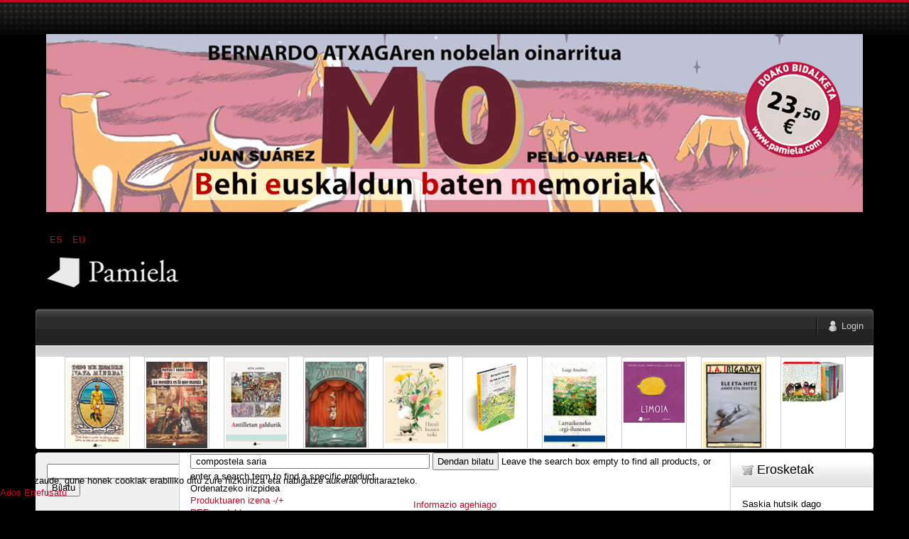

--- FILE ---
content_type: text/html; charset=utf-8
request_url: https://pamiela.com/index.php/eu/upaingoa/manufacturer/aranguren-gaizka/by,product_name/results,1-30?language=eu-ES&keyword=%20compostela%20saria
body_size: 21281
content:

<!DOCTYPE html PUBLIC "-//W3C//DTD XHTML 1.0 Transitional//EN" "http://www.w3.org/TR/xhtml1/DTD/xhtml1-transitional.dtd">
<html xmlns="http://www.w3.org/1999/xhtml" xml:lang="eu-es" lang="eu-es" >
	<head>
		<base href="https://pamiela.com/index.php/eu/upaingoa/manufacturer/aranguren-gaizka/by,product_name/results,1-30" />
	<meta http-equiv="content-type" content="text/html; charset=utf-8" />
	<meta name="title" content="Pamiela argitaletxea - Upaingoa ( compostela saria) Aranguren, Gaizka" />
	<meta name="description" content=". Gaizka Aranguren Urrotz (Iruñea 1967)Licenciado en Ciencias de la información y Diplomado en Integración Europea por la Read more" />
	<meta name="generator" content="Joomla! - Open Source Content Management" />
	<title>Pamiela argitaletxea - Upaingoa ( compostela saria) Aranguren, Gaizka</title>
	<link href="https://pamiela.com/index.php/eu/upaingoa/manufacturer/aranguren-gaizka" rel="canonical" />
	<link href="/templates/rt_mynxx/favicon.ico" rel="shortcut icon" type="image/vnd.microsoft.icon" />
	<link href="/components/com_virtuemart/assets/css/vm-ltr-common.css?vmver=cfced9ac" rel="stylesheet" type="text/css" />
	<link href="/components/com_virtuemart/assets/css/vm-ltr-site.css?vmver=cfced9ac" rel="stylesheet" type="text/css" />
	<link href="/components/com_virtuemart/assets/css/chosen.css?vmver=cfced9ac" rel="stylesheet" type="text/css" />
	<link href="/components/com_virtuemart/assets/css/jquery.fancybox-1.3.4.css?vmver=cfced9ac" rel="stylesheet" type="text/css" />
	<link href="/plugins/system/rokbox/assets/styles/rokbox.css" rel="stylesheet" type="text/css" />
	<link href="/media/mod_languages/css/template.css?4863edd990942ae3ba5150db55b53b3c" rel="stylesheet" type="text/css" />
	<link href="/plugins/system/cookiehint/css/style.css?4863edd990942ae3ba5150db55b53b3c" rel="stylesheet" type="text/css" />
	<style type="text/css">


#VMScroller1{
	position:relative;
}

#ScrollerHorizontal1 {
	display: block;
	overflow: hidden;
	position: relative;
	text-align: center;
}

#VMScrollBoth1 {
	display: block;
	list-style: none;
	margin: 0;
	padding: 0;
}

#VMScrollBoth1 li {
	text-align: center;
	color: #cccccc;
	float: left;
	display: inline;
	background-image:none;
}

#VMScrollBoth1 li .VMTitle1 {
	display: block;
	color: #c3c138;
	text-align:center;
	font-size: 12px;
	font-weight:bold;
	padding-top: 4px;
	line-height: 1.1em;
	background-image:none;
}

#VMScrollBoth1 li .VMTitle1 a:link,
#VMScrollBoth1 li .VMTitle1 a:Visited {
	display: block;
	color:#cfca36;
}

#VMScrollBoth1 li .VMTitle1 a:hover {
	text-decoration:none;
	color:#000000;
}

#VMScrollBoth1 li .VMImg1 {
	margin-bottom:5px;

}

#VMScrollBoth1 li .VMDetail{
display: block;
font-size: 11px;
padding: 2px 5px;
line-height: 1.1em;
color:#447e3e;
}

#VMScrollBoth1 li .{
display: block;
font-size: 11px;
margin-top: 3px;
line-height: 1.1em;
color:#e5eff5;
text-align:center;
}

#VMScrollBoth1 p {
margin: 0px;
padding: 0px;
line-height: 1.0em;
}

#VMScrollBoth1 img {
margin-top: 2px;
}

.productPrice {
color:#e5eff5;
text-align:left;
font-weight:bold;
white-space: nowrap;
}
.product-Old-Price {
color:red;
text-decoration:line-through;
}

#redim-cookiehint-bottom {position: fixed; z-index: 99999; left: 0px; right: 0px; bottom: 0px; top: auto !important;}
	</style>
	<script type="application/json" class="joomla-script-options new">{"csrf.token":"de9446b5f0fb62dbd34ac1a17cc76adc","system.paths":{"root":"","base":""},"system.keepalive":{"interval":840000,"uri":"\/index.php\/eu\/component\/ajax\/?format=json"}}</script>
	<script src="/media/jui/js/jquery.min.js?4863edd990942ae3ba5150db55b53b3c" type="text/javascript"></script>
	<script src="/media/jui/js/jquery-noconflict.js?4863edd990942ae3ba5150db55b53b3c" type="text/javascript"></script>
	<script src="/media/jui/js/jquery-migrate.min.js?4863edd990942ae3ba5150db55b53b3c" type="text/javascript"></script>
	<script src="/components/com_virtuemart/assets/js/jquery-ui.min.js?vmver=1.9.2" type="text/javascript"></script>
	<script src="/components/com_virtuemart/assets/js/jquery.ui.autocomplete.html.js" type="text/javascript"></script>
	<script src="/components/com_virtuemart/assets/js/jquery.noconflict.js" async="async" type="text/javascript"></script>
	<script src="/components/com_virtuemart/assets/js/vmsite.js?vmver=cfced9ac" type="text/javascript"></script>
	<script src="/components/com_virtuemart/assets/js/chosen.jquery.min.js?vmver=cfced9ac" type="text/javascript"></script>
	<script src="/components/com_virtuemart/assets/js/vmprices.js?vmver=cfced9ac" type="text/javascript"></script>
	<script src="/components/com_virtuemart/assets/js/fancybox/jquery.fancybox-1.3.4.pack.js?vmver=1.3.4" type="text/javascript"></script>
	<script src="/components/com_virtuemart/assets/js/dynupdate.js?vmver=cfced9ac" type="text/javascript"></script>
	<script src="/media/system/js/mootools-core.js?4863edd990942ae3ba5150db55b53b3c" type="text/javascript"></script>
	<script src="/media/system/js/core.js?4863edd990942ae3ba5150db55b53b3c" type="text/javascript"></script>
	<script src="/media/system/js/mootools-more.js?4863edd990942ae3ba5150db55b53b3c" type="text/javascript"></script>
	<script src="/plugins/system/rokbox/assets/js/rokbox.js" type="text/javascript"></script>
	<script src="/modules/mod_virtuemart_cart/assets/js/update_cart.js?vmver=cfced9ac" type="text/javascript"></script>
	<!--[if lt IE 9]><script src="/media/system/js/polyfill.event.js?4863edd990942ae3ba5150db55b53b3c" type="text/javascript"></script><![endif]-->
	<script src="/media/system/js/keepalive.js?4863edd990942ae3ba5150db55b53b3c" type="text/javascript"></script>
	<script src="/media/jui/js/bootstrap.min.js?4863edd990942ae3ba5150db55b53b3c" type="text/javascript"></script>
	<script type="text/javascript">
//<![CDATA[ 
if (typeof Virtuemart === "undefined"){
	var Virtuemart = {};}
var vmSiteurl = 'https://pamiela.com/' ;
Virtuemart.vmSiteurl = vmSiteurl;
var vmLang = '&lang=eu';
Virtuemart.vmLang = vmLang; 
var vmLangTag = 'eu';
Virtuemart.vmLangTag = vmLangTag;
var Itemid = '&Itemid=130';
Virtuemart.addtocart_popup = "1" ; 
var vmCartError = Virtuemart.vmCartError = "Akatsaren bat gertatu da zure saskia eguneratzean.";
var usefancy = true; //]]>
if (typeof RokBoxSettings == 'undefined') RokBoxSettings = {pc: '100'};jQuery(function($){ initTooltips(); $("body").on("subform-row-add", initTooltips); function initTooltips (event, container) { container = container || document;$(container).find(".hasTooltip").tooltip({"html": true,"container": "body"});} });(function() {  if (typeof gtag !== 'undefined') {       gtag('consent', 'denied', {         'ad_storage': 'denied',         'ad_user_data': 'denied',         'ad_personalization': 'denied',         'functionality_storage': 'denied',         'personalization_storage': 'denied',         'security_storage': 'denied',         'analytics_storage': 'denied'       });     } })();
	</script>

		
<link rel="shortcut icon" href="/images/favicon.ico" />
<link href="/templates/rt_mynxx/css/template.css" rel="stylesheet" type="text/css" />
<link href="/templates/rt_mynxx/css/dark.css" rel="stylesheet" type="text/css" />
<link href="/templates/rt_mynxx/css/typography.css" rel="stylesheet" type="text/css" />
<link href="/templates/system/css/system.css" rel="stylesheet" type="text/css" />
<link href="/templates/system/css/general.css" rel="stylesheet" type="text/css" />
<link href="/templates/rt_mynxx/css/rokmoomenu.css" rel="stylesheet" type="text/css" />
	<!-- 
	<script type="text/javascript">window.templatePath = 'https://pamiela.com/';</script>
	<link href="/components/com_virtuemart/themes/vm_mynxx/theme.css" rel="stylesheet" type="text/css" />
	<script type="text/javascript" src="/components/com_virtuemart/themes/vm_mynxx/theme.js"></script> 	
	-->
<style type="text/css">
	div.wrapper,#main-body-bg { margin: 0 auto; width: 1180px;padding:0;}
	#inset-block-left { width:0px;padding:0;}
	#inset-block-right { width:0px;padding:0;}
	#maincontent-block { margin-right:0px;margin-left:0px;}
	a, legend, #main-body ul.menu li a:hover, #main-body ul.menu li.parent li a:hover, #main-body ul.menu li.parent ul li.parent ul li a:hover, #main-body ul.menu li.active a, #main-body ul.menu li.parent li.active a, #main-body ul.menu li.parent li.parent li.active a, #main-body ul.menu li.parent li.parent li.parent li.active a, #main-body ul.menu li.parent li.parent li.parent li.parent li.active a, #main-body ul.menu li.cat-open a, #main-body ul.menu li.parent li.cat-open a, #main-body ul.menu li.parent li.parent li.cat-open a, .roktabs-wrapper .roktabs-links ul li.active span, .color h3 span, #vmMainPage span.catbar-text h3, div.pathway a {color: #c40824;}
	#page-bg, .roktabs-wrapper .roktabs-links ul li.active span {border-top: 3px solid #c40824;}
	.tabs-bottom .roktabs-links ul li.active span {border-bottom: 3px solid #c40824;border-top: 0;}
</style>	
<script type="text/javascript" src="/templates/rt_mynxx/js/rokutils.js"></script>
<script type="text/javascript" src="/templates/rt_mynxx/js/rokmoomenu.js"></script>
<script type="text/javascript" src="/templates/rt_mynxx/js/mootools.bgiframe.js"></script>
<script type="text/javascript">
window.addEvent('domready', function() {
	new Rokmoomenu('ul.menutop ', {
		bgiframe: false,
		delay: 500,
		verhor: true,
		animate: {
			props: ['height'],
			opts: {
				duration: 600,
				fps: 200,
				transition: Fx.Transitions.Sine.easeOut			}
		},
		bg: {
			enabled: true,
			overEffect: {
				duration: 500,
				transition: Fx.Transitions.Expo.easeOut			},
			outEffect: {
				duration: 600,
				transition: Fx.Transitions.Sine.easeOut			}
		},
		submenus: {
			enabled: true,
			opacity: 0.8,
			overEffect: {
				duration: 50,
				transition: Fx.Transitions.Expo.easeOut			},
			outEffect: {
				duration: 600,
				transition: Fx.Transitions.Sine.easeIn			},
			offsets: {
				top: 0,
				right: 1,
				bottom: 0,
				left: 1			}
		}
	});
});
</script>
	</head>
	<body id="ff-optima" class="f-default dark-red dark iehandle">
		<div id="page-bg">
			<!--Begin Header-->
			<div id="header">
				<div class="wrapper">
										<div class="ad-module-top">
								<div class="moduletable">
						<div class="bannergroup">

	<div class="banneritem">
																																																																			<a
							href="/index.php/eu/component/banners/click/140"
							title="MO">
							<img
								src="https://pamiela.com/images/banners/mo.jpg"
								alt="MO"
								 width="1150"															/>
						</a>
																<div class="clr"></div>
	</div>

</div>
		</div>
			<div class="moduletable">
						<div class="mod-languages">

	<ul class="lang-inline" dir="ltr">
						<li>
			<a href="/index.php/es/upaingoa">
							ES						</a>
			</li>
											<li class="lang-active">
			<a href="https://pamiela.com/index.php/eu/upaingoa/manufacturer/aranguren-gaizka/by,product_name/results,1-30?language=eu-ES&keyword=%20compostela%20saria">
							EU						</a>
			</li>
				</ul>

</div>
		</div>
	
					</div>
															<a href="/" id="logo">
											</a>
															<div id="horiz-menu" class="moomenu">
											<ul class="menutop" >
	</ul>
										</div>
										<div class="clr"></div>
				</div>
			</div>
			<!--End Header-->
			<div class="wrapper">
				<div id="main-body">
					<div id="topbar">
						<div id="topbar2">
							<div id="topbar3">
							<div class="spinner"></div>
														<div id="newsflash-mod"></div>
																																												<div id="login-button"><a href="#" class="login-button-desc"><span>Login</span></a></div>
															
																						<!-- <div id="cart-button"><a href="#" class="cart-button-desc"></a></div> -->
							
							</div>
						</div>
					</div>
					<div id="main-body-surround">
						<div id="cart-panel-surround" class="png">
							<div id="cart-panel" class="png"></div>
						</div>
						<div id="font-panel-surround" class="png">
							<div id="font-panel" class="png">
								<div class="left">
									<a href="#" class="mynxx" title="ff-mynxx"><span>Mynxx</span></a>
									<a href="#" class="optima" title="ff-optima"><span>Optima</span></a>
									<a href="#" class="geneva" title="ff-geneva"><span>Geneva</span></a>
									<a href="#" class="helvetica" title="ff-helvetica"><span>Helvetica</span></a>
								</div>
								<div class="right">
									<a href="#" class="lucida" title="ff-lucida"><span>Lucida</span></a>
									<a href="#" class="georgia" title="ff-georgia"><span>Georgia</span></a>
									<a href="#" class="trebuchet" title="ff-trebuchet"><span>Trebuchet</span></a>
									<a href="#" class="palatino" title="ff-palatino"><span>Palatino</span></a>
								</div>
								<div class="clr"></div>
							</div>
						</div>
													<div id="login-panel-surround" class="png">
								<div id="login-panel" class="png">
									<div id="login-module">
												<div class="moduletablecart-badge-inner">
							<h3>Erosketa</h3>
						
<!-- Virtuemart 2 Ajax Card -->
<div class="vmCartModule cart-badge-inner" id="vmCartModule">
	<div class="hiddencontainer" style=" display: none; ">
		<div class="vmcontainer">
			<div class="product_row">
				<span class="quantity"></span>&nbsp;x&nbsp;<span class="product_name"></span>

							<div class="subtotal_with_tax" style="float: right;"></div>
						<div class="customProductData"></div><br>
			</div>
		</div>
	</div>
	<div class="vm_cart_products">
		<div class="vmcontainer">

				</div>
	</div>

	<div class="total" style="float: right;">
			</div>

<div class="total_products">Saskia hutsik dago</div>
<div class="show_cart">
	</div>
<div style="clear:both;"></div>
<div class="payments-signin-button" ></div><noscript>
Please wait</noscript>
</div>

		</div>
	
									</div>
								</div>
							</div>
												<!--Begin Showcase-->
												<div class="showcase-surround">
							<div class="show-br"></div>
							<div id="showcase">
								<div id="showcase2">
									<div id="showmodules" class="spacer">
																																							</div>
									<script type="text/javascript" src="https://pamiela.com/modules/mod_vmscroller/hot_vmscroller.js" ></script>
                   <script type="text/javascript"> 
                   if(jQuery) jQuery.noConflict();
                   </script>
            <div id="VMScroller1" style="width:100%;">
<div id="ScrollerHorizontal1" style="width:100%; height:140px;padding:2px 0;"><div id="VMScrollBoth1" style="width:100%; height:140px; background-color: #ffffff;"><!-- VirtueMart Scroller by http://www.hotjoomlatemplates.com/ --> 
<ul><li class="VMScrollBoth1" style="height:140px; width:90px; margin-right: 20px;  border:solid 1px #CCCCCC; background-color: #ffffff; text-align: left" >
<span class="VMTitle1"><a href="/index.php/eu/atalak/gaztelania/literatura/narrativa/todo-un-hombre-vaya-mierda-detail" title=""><img src="/images/stories/virtuemart/product/resized/Todo_un_hombrex72x96.jpg" class="VMImg1" style="width: 86px;" alt="Todo un hombre ¡Vaya mierda!" /></a></span></li></ul>
<ul><li class="VMScrollBoth1" style="height:140px; width:90px; margin-right: 20px;  border:solid 1px #CCCCCC; background-color: #ffffff; text-align: left" >
<span class="VMTitle1"><a href="/index.php/eu/atalak/gaztelania/literatura/narrativa/la-mentira-es-la-que-manda-detail" title=""><img src="/images/stories/virtuemart/product/resized/Mentira_es_la_que_manda,_lax72x96.jpg" class="VMImg1" style="width: 86px;" alt="La mentira es la que manda" /></a></span></li></ul>
<ul><li class="VMScrollBoth1" style="height:140px; width:90px; margin-right: 20px;  border:solid 1px #CCCCCC; background-color: #ffffff; text-align: left" >
<span class="VMTitle1"><a href="/index.php/eu/atalak/euskara/saio/saio-eta-testigantza/antilletan-galdurik-detail" title=""><img src="/images/stories/virtuemart/product/resized/Antilletan_galdurikx72x96.jpg" class="VMImg1" style="width: 86px;" alt="Antilletan galdurik" /></a></span></li></ul>
<ul><li class="VMScrollBoth1" style="height:140px; width:90px; margin-right: 20px;  border:solid 1px #CCCCCC; background-color: #ffffff; text-align: left" >
<span class="VMTitle1"><a href="/index.php/eu/nobedadeak/orkestra-zooragarria-detail" title=""><img src="/images/stories/virtuemart/product/resized/Orkestra_zooragarriax72x96.jpg" class="VMImg1" style="width: 86px;" alt="Orkestra zooragarria" /></a></span></li></ul>
<ul><li class="VMScrollBoth1" style="height:140px; width:90px; margin-right: 20px;  border:solid 1px #CCCCCC; background-color: #ffffff; text-align: left" >
<span class="VMTitle1"><a href="/index.php/eu/atalak/euskara/literatura/haur-eta-gazte-literatura/tamaina-handia-kalandraka/handi-bezain-txiki-detail" title=""><img src="/images/stories/virtuemart/product/resized/Handi_bezain_txikix72x96.jpg" class="VMImg1" style="width: 86px;" alt="Handi bezain txiki" /></a></span></li></ul>
<ul><li class="VMScrollBoth1" style="height:140px; width:90px; margin-right: 20px;  border:solid 1px #CCCCCC; background-color: #ffffff; text-align: left" >
<span class="VMTitle1"><a href="/index.php/eu/atalak/euskara/literatura/haur-eta-gazte-literatura/mila-gau/ata-pank-eta-ate-punky-bisita-1-detail" title=""><img src="/images/stories/virtuemart/product/resized/Ata_pank_bisita_gogorrax72x96.jpg" class="VMImg1" style="width: 86px;" alt="Ata Pank eta Ate Punky. BISITA" /></a></span></li></ul>
<ul><li class="VMScrollBoth1" style="height:140px; width:90px; margin-right: 20px;  border:solid 1px #CCCCCC; background-color: #ffffff; text-align: left" >
<span class="VMTitle1"><a href="/index.php/eu/atalak/euskara/literatura/poesia-euskaraz/larrazkeneko-argi-ilunetan-detail" title=""><img src="/images/stories/virtuemart/product/resized/Larrazkeneko_argi_ilunetanx72x96.jpg" class="VMImg1" style="width: 86px;" alt="Larrazkeneko argi-ilunetan" /></a></span></li></ul>
<ul><li class="VMScrollBoth1" style="height:140px; width:90px; margin-right: 20px;  border:solid 1px #CCCCCC; background-color: #ffffff; text-align: left" >
<span class="VMTitle1"><a href="/index.php/eu/atalak/euskara/literatura/haur-eta-gazte-literatura/tamaina-handia-kalandraka/limoia-detail" title=""><img src="/images/stories/virtuemart/product/resized/Limoiax72x96.jpg" class="VMImg1" style="width: 86px;" alt="Limoia" /></a></span></li></ul>
<ul><li class="VMScrollBoth1" style="height:140px; width:90px; margin-right: 20px;  border:solid 1px #CCCCCC; background-color: #ffffff; text-align: left" >
<span class="VMTitle1"><a href="/index.php/eu/saio-2/upaingoa-euskaraz/ele-eta-hitz,-ahoz-eta-idatziz-detail" title=""><img src="/images/stories/virtuemart/product/resized/Ele_eta_hitz_ahoz_eta_idatzizx72x96.jpg" class="VMImg1" style="width: 86px;" alt="Ele eta hitz, ahoz eta idatziz" /></a></span></li></ul>
<ul><li class="VMScrollBoth1" style="height:140px; width:90px; margin-right: 20px;  border:solid 1px #CCCCCC; background-color: #ffffff; text-align: left" >
<span class="VMTitle1"><a href="/index.php/eu/atalak/euskara/literatura/haur-eta-gazte-literatura/tamaina-handia-kalandraka/ezinbesteko-nanoliburuak-4-detail" title=""><img src="/images/stories/virtuemart/product/resized/Ezinbesteko_nanoliburuak_4x72x96.jpg" class="VMImg1" style="width: 86px;" alt="Ezinbesteko nanoliburuak 4" /></a></span></li></ul>
<ul><li class="VMScrollBoth1" style="height:140px; width:90px; margin-right: 20px;  border:solid 1px #CCCCCC; background-color: #ffffff; text-align: left" >
<span class="VMTitle1"><a href="/index.php/eu/atalak/euskara/literatura/haur-eta-gazte-literatura/tamaina-handia-kalandraka/bat-bi-hiru-txiruliru-1045-detail" title=""><img src="/images/stories/virtuemart/product/resized/Bat_bi_hiru_gabonak_datozkigux72x96.jpg" class="VMImg1" style="width: 86px;" alt="Bat bi hiru gabonak datozkigu" /></a></span></li></ul>
<ul><li class="VMScrollBoth1" style="height:140px; width:90px; margin-right: 20px;  border:solid 1px #CCCCCC; background-color: #ffffff; text-align: left" >
<span class="VMTitle1"><a href="/index.php/eu/atalak/gaztelania/ensayo/ensayo-y-testimonio/crónica-de-la-transición-política-en-navarra-1975-1984-detail" title=""><img src="/images/stories/virtuemart/product/resized/Cronica_de_la_transicion_politica_en_navarrax72x96.jpg" class="VMImg1" style="width: 86px;" alt="Crónica de la Transición política en Navarra (1975-1984)" /></a></span></li></ul>
</div>
</div></div>
<script language="javascript" type="text/javascript">
						   
						
                          var VmsInit1 = function(){
                              jQuery('#VMScrollBoth1').hotvmscroller({
                               speed:18000,
                               delay:7000,
                               transition:'easeOutQuad',
                               direction:'horizontal'
                               });
                          };  
                          
                          jQuery(document).ready(function(){
                          	VmsInit1();
                          });
						  
						 
			  window.onscrollerinit = function(){
			   
			  }; 
						  
                          /*
                          if(jQuery.hjt.hotvmscroller){
                            jQuery(document).ready(VmsInit1);
                          }else{
                            if (window.addEventListener) 
                            {
                              window.addEventListener('load', VmsInit1, false);
                            } 
                            else if (window.attachEvent) // Microsoft
                            {
                              window.attachEvent('onload', VmsInit1);
                            }
                          }
						  */
                          </script>

								</div>
							</div>
							<div class="show-bl"></div>
						</div>
												<!--End Showcase-->
						<div class="sec-div"></div>
						<!--Begin Main Content Block-->
						<div id="main-content-surround">
						<div id="main-content" class="s-c-s">
						    <div class="colmask leftmenu">
						        <div class="colmid">
    					    	    <div class="colright">
        						        <!--Begin col1wrap -->
            						    <div class="col1wrap">
            						        <div class="col1pad">
            						            <div class="col1">
                    						        <div id="maincol2">
                    									<div class="maincol2-padding">
                    									                    									                    									<div>
                    										                    										                    										                    										<div id="maincontent-block">
                												<div id="system-message-container">
	</div>

                												 <div class="category-view"> <div class="browse-view">

	<!--BEGIN Search Box -->
	<div class="virtuemart_search">
		<form action="/index.php/eu/upaingoa" method="get">
			
						<div class="vm-search-custom-search-input">
				<input name="keyword" class="inputbox" type="text" size="40" value=" compostela saria"/>
				<input type="submit" value="Dendan bilatu" class="button" onclick="this.form.keyword.focus();"/>
								<span class="vm-search-descr"> Leave the search box empty to find all products, or enter a search term to find a specific product.</span>
			</div>

			<!-- input type="hidden" name="showsearch" value="true"/ -->
			<input type="hidden" name="view" value="category"/>
			<input type="hidden" name="option" value="com_virtuemart"/>
			<input type="hidden" name="virtuemart_category_id" value="0"/>
			<input type="hidden" name="Itemid" value="130"/>
		</form>
	</div>
	<!-- End Search Box -->

<div class="orderby-displaynumber">
	<div class="floatleft vm-order-list">
		<div class="orderlistcontainer"><div class="title">Ordenatzeko irizpidea</div><div class="activeOrder"><a title="-/+" href="/index.php/eu/upaingoa/manufacturer/aranguren-gaizka/by,product_name/dirAsc/results,1-30?language=eu-ES&keyword=%20compostela%20saria">Produktuaren izena -/+</a></div><div class="orderlist"><div><a title="REF produktua" href="/index.php/eu/upaingoa/manufacturer/aranguren-gaizka/by,product_sku/results,1-30?language=eu-ES&keyword=%20compostela%20saria">REF produktua</a></div><div><a title="Kategoria" href="/index.php/eu/upaingoa/manufacturer/aranguren-gaizka/by,category_name/results,1-30?language=eu-ES&keyword=%20compostela%20saria">Kategoria</a></div><div><a title="Egilearen izena" href="/index.php/eu/upaingoa/manufacturer/aranguren-gaizka/by,mf_name/results,1-30?language=eu-ES&keyword=%20compostela%20saria">Egilearen izena</a></div></div></div>		 <div class="orderlistcontainer"><div class="title">Egilea: </div><div class="activeOrder">Aranguren, Gaizka</div><div class="orderlist"><div><a title="" href="/index.php/eu/upaingoa/by,product_name/results,1-30?language=eu-ES&keyword=%20compostela%20saria">Egile guztiak</a></div><div><a title="Abad Alegría, Francisco" href="/index.php/eu/upaingoa/manufacturer/abad-alegria-francisco/by,product_name/results,1-30?language=eu-ES&keyword=%20compostela%20saria">Abad Alegría, Francisco</a></div><div><a title="Abad Varela, José Antonio" href="/index.php/eu/upaingoa/manufacturer/abad-varela,-josé-antonio/by,product_name/results,1-30?language=eu-ES&keyword=%20compostela%20saria">Abad Varela, José Antonio</a></div><div><a title="Abadia, Arnaut" href="/index.php/eu/upaingoa/manufacturer/abadia-arnaut/by,product_name/results,1-30?language=eu-ES&keyword=%20compostela%20saria">Abadia, Arnaut</a></div><div><a title="Adot Lerga, Álvaro" href="/index.php/eu/upaingoa/manufacturer/adot-lerga-alvaro/by,product_name/results,1-30?language=eu-ES&keyword=%20compostela%20saria">Adot Lerga, Álvaro</a></div><div><a title="Agirre, Edorta" href="/index.php/eu/upaingoa/manufacturer/agirre-edorta/by,product_name/results,1-30?language=eu-ES&keyword=%20compostela%20saria">Agirre, Edorta</a></div><div><a title="Agirre, Xabier" href="/index.php/eu/upaingoa/manufacturer/agirre-xabier/by,product_name/results,1-30?language=eu-ES&keyword=%20compostela%20saria">Agirre, Xabier</a></div><div><a title="Agirreazkuenaga, Irati" href="/index.php/eu/upaingoa/manufacturer/agirreazkuenaga,-irati/by,product_name/results,1-30?language=eu-ES&keyword=%20compostela%20saria">Agirreazkuenaga, Irati</a></div><div><a title="Aguilar Marina, Jesús" href="/index.php/eu/upaingoa/manufacturer/aguilar-marina-jesus/by,product_name/results,1-30?language=eu-ES&keyword=%20compostela%20saria">Aguilar Marina, Jesús</a></div><div><a title="Aguilar, Luisa" href="/index.php/eu/upaingoa/manufacturer/aguilar-luisa/by,product_name/results,1-30?language=eu-ES&keyword=%20compostela%20saria">Aguilar, Luisa</a></div><div><a title="Aguirre Gandarias, Javier" href="/index.php/eu/upaingoa/manufacturer/aguirre-gandarias-javier/by,product_name/results,1-30?language=eu-ES&keyword=%20compostela%20saria">Aguirre Gandarias, Javier</a></div><div><a title="Aguirre, José María" href="/index.php/eu/upaingoa/manufacturer/aguirre-jose-maria/by,product_name/results,1-30?language=eu-ES&keyword=%20compostela%20saria">Aguirre, José María</a></div><div><a title="Ahlberg, Allan" href="/index.php/eu/upaingoa/manufacturer/ahlberg,-allan/by,product_name/results,1-30?language=eu-ES&keyword=%20compostela%20saria">Ahlberg, Allan</a></div><div><a title="Ahlberg, Janet and Allan" href="/index.php/eu/upaingoa/manufacturer/ahlberg,-janet-allan/by,product_name/results,1-30?language=eu-ES&keyword=%20compostela%20saria">Ahlberg, Janet and Allan</a></div><div><a title="Aladjidi, Virginie" href="/index.php/eu/upaingoa/manufacturer/aladjidi,-virginie/by,product_name/results,1-30?language=eu-ES&keyword=%20compostela%20saria">Aladjidi, Virginie</a></div><div><a title="Alberdi, Pedro" href="/index.php/eu/upaingoa/manufacturer/alberdi-pedro/by,product_name/results,1-30?language=eu-ES&keyword=%20compostela%20saria">Alberdi, Pedro</a></div><div><a title="Alberdi, Uxue" href="/index.php/eu/upaingoa/manufacturer/alberdi-uxue/by,product_name/results,1-30?language=eu-ES&keyword=%20compostela%20saria">Alberdi, Uxue</a></div><div><a title="Albizua, Garazi" href="/index.php/eu/upaingoa/manufacturer/albizua,-garazi/by,product_name/results,1-30?language=eu-ES&keyword=%20compostela%20saria">Albizua, Garazi</a></div><div><a title="Alcántara, Ricardo" href="/index.php/eu/upaingoa/manufacturer/alcántara,-ricardo/by,product_name/results,1-30?language=eu-ES&keyword=%20compostela%20saria">Alcántara, Ricardo</a></div><div><a title="Alcibar, Javier" href="/index.php/eu/upaingoa/manufacturer/alcibar-javier/by,product_name/results,1-30?language=eu-ES&keyword=%20compostela%20saria">Alcibar, Javier</a></div><div><a title="Alejandro, Rocío" href="/index.php/eu/upaingoa/manufacturer/alejandro,-rocío/by,product_name/results,1-30?language=eu-ES&keyword=%20compostela%20saria">Alejandro, Rocío</a></div><div><a title="Alexandre, Víctor" href="/index.php/eu/upaingoa/manufacturer/alexandre-victor/by,product_name/results,1-30?language=eu-ES&keyword=%20compostela%20saria">Alexandre, Víctor</a></div><div><a title="Alforja Sagone, Iñaki" href="/index.php/eu/upaingoa/manufacturer/alforja-sagone-inaki/by,product_name/results,1-30?language=eu-ES&keyword=%20compostela%20saria">Alforja Sagone, Iñaki</a></div><div><a title="Aliaga, Roberto" href="/index.php/eu/upaingoa/manufacturer/aliaga,-roberto/by,product_name/results,1-30?language=eu-ES&keyword=%20compostela%20saria">Aliaga, Roberto</a></div><div><a title="Alijostes, Koldo" href="/index.php/eu/upaingoa/manufacturer/alijostes,-koldo/by,product_name/results,1-30?language=eu-ES&keyword=%20compostela%20saria">Alijostes, Koldo</a></div><div><a title="Alonso, Jon" href="/index.php/eu/upaingoa/manufacturer/alonso-jon/by,product_name/results,1-30?language=eu-ES&keyword=%20compostela%20saria">Alonso, Jon</a></div><div><a title="Altonaga, Kepa" href="/index.php/eu/upaingoa/manufacturer/altonaga-kepa/by,product_name/results,1-30?language=eu-ES&keyword=%20compostela%20saria">Altonaga, Kepa</a></div><div><a title="Amadoz, Bingen" href="/index.php/eu/upaingoa/manufacturer/amadoz,-bingen/by,product_name/results,1-30?language=eu-ES&keyword=%20compostela%20saria">Amadoz, Bingen</a></div><div><a title="Anasagasti, Iñaki" href="/index.php/eu/upaingoa/manufacturer/anasagasti,-iñaki/by,product_name/results,1-30?language=eu-ES&keyword=%20compostela%20saria">Anasagasti, Iñaki</a></div><div><a title="Anchorena, Fabiola" href="/index.php/eu/upaingoa/manufacturer/anchorena,-fabiola/by,product_name/results,1-30?language=eu-ES&keyword=%20compostela%20saria">Anchorena, Fabiola</a></div><div><a title="Ancín, Itziar" href="/index.php/eu/upaingoa/manufacturer/ancín,-itziar/by,product_name/results,1-30?language=eu-ES&keyword=%20compostela%20saria">Ancín, Itziar</a></div><div><a title="Andersson, Claes" href="/index.php/eu/upaingoa/manufacturer/andersson-claes/by,product_name/results,1-30?language=eu-ES&keyword=%20compostela%20saria">Andersson, Claes</a></div><div><a title="Andrade, Eugénio de" href="/index.php/eu/upaingoa/manufacturer/andrade-eugenio-de/by,product_name/results,1-30?language=eu-ES&keyword=%20compostela%20saria">Andrade, Eugénio de</a></div><div><a title="Andrés, Ramón" href="/index.php/eu/upaingoa/manufacturer/andrés,-ramón/by,product_name/results,1-30?language=eu-ES&keyword=%20compostela%20saria">Andrés, Ramón</a></div><div><a title="Anjel Lertxundi & Antton Valverde" href="/index.php/eu/upaingoa/manufacturer/anjel-lertxundi-antton-valverde/by,product_name/results,1-30?language=eu-ES&keyword=%20compostela%20saria">Anjel Lertxundi & Antton Valverde</a></div><div><a title="Añorga, Pello" href="/index.php/eu/upaingoa/manufacturer/anorga-pello/by,product_name/results,1-30?language=eu-ES&keyword=%20compostela%20saria">Añorga, Pello</a></div><div><a title="Ansa, Elixabete" href="/index.php/eu/upaingoa/manufacturer/ansa,-elixabete/by,product_name/results,1-30?language=eu-ES&keyword=%20compostela%20saria">Ansa, Elixabete</a></div><div><a title="Anselmi, Luigi" href="/index.php/eu/upaingoa/manufacturer/anselmi-luigi/by,product_name/results,1-30?language=eu-ES&keyword=%20compostela%20saria">Anselmi, Luigi</a></div><div><a title="Ansó, Carlos" href="/index.php/eu/upaingoa/manufacturer/anso-carlos/by,product_name/results,1-30?language=eu-ES&keyword=%20compostela%20saria">Ansó, Carlos</a></div><div><a title="Antoñana Chasco, Pablo" href="/index.php/eu/upaingoa/manufacturer/antonana-chasco-pablo/by,product_name/results,1-30?language=eu-ES&keyword=%20compostela%20saria">Antoñana Chasco, Pablo</a></div><div><a title="Apodaka, Eduardo" href="/index.php/eu/upaingoa/manufacturer/apodaka-eduardo/by,product_name/results,1-30?language=eu-ES&keyword=%20compostela%20saria">Apodaka, Eduardo</a></div><div><a title="Arana, Aitor" href="/index.php/eu/upaingoa/manufacturer/arana-aitor/by,product_name/results,1-30?language=eu-ES&keyword=%20compostela%20saria">Arana, Aitor</a></div><div><a title="Aranbarri, Iñigo" href="/index.php/eu/upaingoa/manufacturer/aranbarri,-iñigo/by,product_name/results,1-30?language=eu-ES&keyword=%20compostela%20saria">Aranbarri, Iñigo</a></div><div><a title="Aranberri Sarasua, Iker" href="/index.php/eu/upaingoa/manufacturer/aranberri-sarasua,-iker/by,product_name/results,1-30?language=eu-ES&keyword=%20compostela%20saria">Aranberri Sarasua, Iker</a></div><div><a title="Aranburu Urtasun, Mikel" href="/index.php/eu/upaingoa/manufacturer/aranburu-urtasun-mikel/by,product_name/results,1-30?language=eu-ES&keyword=%20compostela%20saria">Aranburu Urtasun, Mikel</a></div><div><a title="Aranburu, Itziar" href="/index.php/eu/upaingoa/manufacturer/aranburu,-itziar/by,product_name/results,1-30?language=eu-ES&keyword=%20compostela%20saria">Aranburu, Itziar</a></div><div><a title="Arantzabal, Oskar" href="/index.php/eu/upaingoa/manufacturer/arantzabal-oskar/by,product_name/results,1-30?language=eu-ES&keyword=%20compostela%20saria">Arantzabal, Oskar</a></div><div><a title="Arbeo, Mariñe" href="/index.php/eu/upaingoa/manufacturer/arbeo,-mariñe/by,product_name/results,1-30?language=eu-ES&keyword=%20compostela%20saria">Arbeo, Mariñe</a></div><div><a title="Arenzana, Txema" href="/index.php/eu/upaingoa/manufacturer/arenzana-txema/by,product_name/results,1-30?language=eu-ES&keyword=%20compostela%20saria">Arenzana, Txema</a></div><div><a title="Argitalpenaren koordinazioa: Fernando Rey" href="/index.php/eu/upaingoa/manufacturer/argitalpenaren-koordinazioa-fernando-rey/by,product_name/results,1-30?language=eu-ES&keyword=%20compostela%20saria">Argitalpenaren koordinazioa: Fernando Rey</a></div><div><a title="Arguedas, José María" href="/index.php/eu/upaingoa/manufacturer/arguedas-jose-maria/by,product_name/results,1-30?language=eu-ES&keyword=%20compostela%20saria">Arguedas, José María</a></div><div><a title="Ariznabarreta, Nerea" href="/index.php/eu/upaingoa/manufacturer/ariznabarreta,-nerea/by,product_name/results,1-30?language=eu-ES&keyword=%20compostela%20saria">Ariznabarreta, Nerea</a></div><div><a title="Arkotxa, Aurelia" href="/index.php/eu/upaingoa/manufacturer/arkotxa-aurelia/by,product_name/results,1-30?language=eu-ES&keyword=%20compostela%20saria">Arkotxa, Aurelia</a></div><div><a title="Arratibel, Joxe" href="/index.php/eu/upaingoa/manufacturer/arratibel-joxe/by,product_name/results,1-30?language=eu-ES&keyword=%20compostela%20saria">Arratibel, Joxe</a></div><div><a title="Arregi, Xabier" href="/index.php/eu/upaingoa/manufacturer/arregi-xabier/by,product_name/results,1-30?language=eu-ES&keyword=%20compostela%20saria">Arregi, Xabier</a></div><div><a title="Arrese, Pedro" href="/index.php/eu/upaingoa/manufacturer/arrese-pedro/by,product_name/results,1-30?language=eu-ES&keyword=%20compostela%20saria">Arrese, Pedro</a></div><div><a title="Arriazu, Asun" href="/index.php/eu/upaingoa/manufacturer/arriazu-asun/by,product_name/results,1-30?language=eu-ES&keyword=%20compostela%20saria">Arriazu, Asun</a></div><div><a title="Arrien, Nerea" href="/index.php/eu/upaingoa/manufacturer/arrien,-nerea/by,product_name/results,1-30?language=eu-ES&keyword=%20compostela%20saria">Arrien, Nerea</a></div><div><a title="Arteola" href="/index.php/eu/upaingoa/manufacturer/arteola/by,product_name/results,1-30?language=eu-ES&keyword=%20compostela%20saria">Arteola</a></div><div><a title="Artze, Joxean" href="/index.php/eu/upaingoa/manufacturer/artze-joxean/by,product_name/results,1-30?language=eu-ES&keyword=%20compostela%20saria">Artze, Joxean</a></div><div><a title="Asensio García, Javier" href="/index.php/eu/upaingoa/manufacturer/asensio-garcia-javier/by,product_name/results,1-30?language=eu-ES&keyword=%20compostela%20saria">Asensio García, Javier</a></div><div><a title="Asiain Lora, Miren" href="/index.php/eu/upaingoa/manufacturer/asiain-lora-miren/by,product_name/results,1-30?language=eu-ES&keyword=%20compostela%20saria">Asiain Lora, Miren</a></div><div><a title="Asurmendi, Mikel" href="/index.php/eu/upaingoa/manufacturer/asurmendi,-mikel/by,product_name/results,1-30?language=eu-ES&keyword=%20compostela%20saria">Asurmendi, Mikel</a></div><div><a title="Atxaga, Bernardo" href="/index.php/eu/upaingoa/manufacturer/atxaga-bernardo/by,product_name/results,1-30?language=eu-ES&keyword=%20compostela%20saria">Atxaga, Bernardo</a></div><div><a title="Audikana, Ander" href="/index.php/eu/upaingoa/manufacturer/audikana,-ander/by,product_name/results,1-30?language=eu-ES&keyword=%20compostela%20saria">Audikana, Ander</a></div><div><a title="Autobús de la Memoria" href="/index.php/eu/upaingoa/manufacturer/autobus-de-la-memoria/by,product_name/results,1-30?language=eu-ES&keyword=%20compostela%20saria">Autobús de la Memoria</a></div><div><a title="Azcona, Marta" href="/index.php/eu/upaingoa/manufacturer/azcona,-marta/by,product_name/results,1-30?language=eu-ES&keyword=%20compostela%20saria">Azcona, Marta</a></div><div><a title="Azkarraga Etxegibel, Joseba" href="/index.php/eu/upaingoa/manufacturer/azkarraga-etxegibel-joseba/by,product_name/results,1-30?language=eu-ES&keyword=%20compostela%20saria">Azkarraga Etxegibel, Joseba</a></div><div><a title="Azkona, Josetxo" href="/index.php/eu/upaingoa/manufacturer/azkona-josetxo/by,product_name/results,1-30?language=eu-ES&keyword=%20compostela%20saria">Azkona, Josetxo</a></div><div><a title="Aznar, Eduardo" href="/index.php/eu/upaingoa/manufacturer/aznar-eduardo/by,product_name/results,1-30?language=eu-ES&keyword=%20compostela%20saria">Aznar, Eduardo</a></div><div><a title="Aznarez, Josune" href="/index.php/eu/upaingoa/manufacturer/aznarez,-josune/by,product_name/results,1-30?language=eu-ES&keyword=%20compostela%20saria">Aznarez, Josune</a></div><div><a title="Azpiazu, Ainara" href="/index.php/eu/upaingoa/manufacturer/azpiazu,-ainara/by,product_name/results,1-30?language=eu-ES&keyword=%20compostela%20saria">Azpiazu, Ainara</a></div><div><a title="Azúa, Félix de" href="/index.php/eu/upaingoa/manufacturer/azua-felix-de/by,product_name/results,1-30?language=eu-ES&keyword=%20compostela%20saria">Azúa, Félix de</a></div><div><a title="Badosa, Enrique" href="/index.php/eu/upaingoa/manufacturer/badosa-enrique/by,product_name/results,1-30?language=eu-ES&keyword=%20compostela%20saria">Badosa, Enrique</a></div><div><a title="Bakedano, José Julián" href="/index.php/eu/upaingoa/manufacturer/bakedano,-josé-julián/by,product_name/results,1-30?language=eu-ES&keyword=%20compostela%20saria">Bakedano, José Julián</a></div><div><a title="Balda, Nerea" href="/index.php/eu/upaingoa/manufacturer/balda,-nerea/by,product_name/results,1-30?language=eu-ES&keyword=%20compostela%20saria">Balda, Nerea</a></div><div><a title="Balentzia, Joakin" href="/index.php/eu/upaingoa/manufacturer/balentzia-joakin/by,product_name/results,1-30?language=eu-ES&keyword=%20compostela%20saria">Balentzia, Joakin</a></div><div><a title="Ballesteros, Xosé" href="/index.php/eu/upaingoa/manufacturer/ballesteros-xose/by,product_name/results,1-30?language=eu-ES&keyword=%20compostela%20saria">Ballesteros, Xosé</a></div><div><a title="Baquero, Graciela" href="/index.php/eu/upaingoa/manufacturer/baquero-graciela/by,product_name/results,1-30?language=eu-ES&keyword=%20compostela%20saria">Baquero, Graciela</a></div><div><a title="Baraibar, Álvaro" href="/index.php/eu/upaingoa/manufacturer/baraibar-alvaro/by,product_name/results,1-30?language=eu-ES&keyword=%20compostela%20saria">Baraibar, Álvaro</a></div><div><a title="Baroja, Carmen" href="/index.php/eu/upaingoa/manufacturer/baroja-carmen/by,product_name/results,1-30?language=eu-ES&keyword=%20compostela%20saria">Baroja, Carmen</a></div><div><a title="Barrena, José Luis" href="/index.php/eu/upaingoa/manufacturer/barrena-jose-luis/by,product_name/results,1-30?language=eu-ES&keyword=%20compostela%20saria">Barrena, José Luis</a></div><div><a title="Baxell, Richard" href="/index.php/eu/upaingoa/manufacturer/baxell,-richard/by,product_name/results,1-30?language=eu-ES&keyword=%20compostela%20saria">Baxell, Richard</a></div><div><a title="Behinola" href="/index.php/eu/upaingoa/manufacturer/behinola/by,product_name/results,1-30?language=eu-ES&keyword=%20compostela%20saria">Behinola</a></div><div><a title="Belasko, Mikel" href="/index.php/eu/upaingoa/manufacturer/belasko-mikel/by,product_name/results,1-30?language=eu-ES&keyword=%20compostela%20saria">Belasko, Mikel</a></div><div><a title="Benadiba, Laura" href="/index.php/eu/upaingoa/manufacturer/benadiba,-laura/by,product_name/results,1-30?language=eu-ES&keyword=%20compostela%20saria">Benadiba, Laura</a></div><div><a title="Beorlegui, J. Óscar" href="/index.php/eu/upaingoa/manufacturer/beorlegui-j-oscar/by,product_name/results,1-30?language=eu-ES&keyword=%20compostela%20saria">Beorlegui, J. Óscar</a></div><div><a title="Berguices, Aingeru" href="/index.php/eu/upaingoa/manufacturer/berguices,-aingeru/by,product_name/results,1-30?language=eu-ES&keyword=%20compostela%20saria">Berguices, Aingeru</a></div><div><a title="Bernat, Miguel Ángel" href="/index.php/eu/upaingoa/manufacturer/bernat-miguel-angel/by,product_name/results,1-30?language=eu-ES&keyword=%20compostela%20saria">Bernat, Miguel Ángel</a></div><div><a title="Berrettoni, Marco" href="/index.php/eu/upaingoa/manufacturer/berrettoni-marco/by,product_name/results,1-30?language=eu-ES&keyword=%20compostela%20saria">Berrettoni, Marco</a></div><div><a title="Berrizbeitia, Luis" href="/index.php/eu/upaingoa/manufacturer/berrizbeitia-luis/by,product_name/results,1-30?language=eu-ES&keyword=%20compostela%20saria">Berrizbeitia, Luis</a></div><div><a title="Berrojalbiz, Ander" href="/index.php/eu/upaingoa/manufacturer/berrojalbiz,-ander/by,product_name/results,1-30?language=eu-ES&keyword=%20compostela%20saria">Berrojalbiz, Ander</a></div><div><a title="Beruete, Santiago" href="/index.php/eu/upaingoa/manufacturer/beruete-santiago/by,product_name/results,1-30?language=eu-ES&keyword=%20compostela%20saria">Beruete, Santiago</a></div><div><a title="Bidador, Joxemiel" href="/index.php/eu/upaingoa/manufacturer/bidador-joxemiel/by,product_name/results,1-30?language=eu-ES&keyword=%20compostela%20saria">Bidador, Joxemiel</a></div><div><a title="Bidegain, Eneko" href="/index.php/eu/upaingoa/manufacturer/bidegain,-eneko/by,product_name/results,1-30?language=eu-ES&keyword=%20compostela%20saria">Bidegain, Eneko</a></div><div><a title="Bilbao, Jon" href="/index.php/eu/upaingoa/manufacturer/bilbao,-jon/by,product_name/results,1-30?language=eu-ES&keyword=%20compostela%20saria">Bilbao, Jon</a></div><div><a title="Bilbao, Leire" href="/index.php/eu/upaingoa/manufacturer/bilbao-leire/by,product_name/results,1-30?language=eu-ES&keyword=%20compostela%20saria">Bilbao, Leire</a></div><div><a title="Billelabeitia, Miren" href="/index.php/eu/upaingoa/manufacturer/billelabeitia,-miren/by,product_name/results,1-30?language=eu-ES&keyword=%20compostela%20saria">Billelabeitia, Miren</a></div><div><a title="Birulés, Fina" href="/index.php/eu/upaingoa/manufacturer/birules-fina/by,product_name/results,1-30?language=eu-ES&keyword=%20compostela%20saria">Birulés, Fina</a></div><div><a title="Biurrun, Inma" href="/index.php/eu/upaingoa/manufacturer/biurrun,-inma/by,product_name/results,1-30?language=eu-ES&keyword=%20compostela%20saria">Biurrun, Inma</a></div><div><a title="Blake, Quentin" href="/index.php/eu/upaingoa/manufacturer/blake,-quentin/by,product_name/results,1-30?language=eu-ES&keyword=%20compostela%20saria">Blake, Quentin</a></div><div><a title="Blanco, José Antonio" href="/index.php/eu/upaingoa/manufacturer/blanco-jose-antonio/by,product_name/results,1-30?language=eu-ES&keyword=%20compostela%20saria">Blanco, José Antonio</a></div><div><a title="Blasco Miquele, Alejandro" href="/index.php/eu/upaingoa/manufacturer/blasco-miquele,-alejandro/by,product_name/results,1-30?language=eu-ES&keyword=%20compostela%20saria">Blasco Miquele, Alejandro</a></div><div><a title="Bosnia, Nella" href="/index.php/eu/upaingoa/manufacturer/bosnia-nella/by,product_name/results,1-30?language=eu-ES&keyword=%20compostela%20saria">Bosnia, Nella</a></div><div><a title="Botas, Víctor" href="/index.php/eu/upaingoa/manufacturer/botas-victor/by,product_name/results,1-30?language=eu-ES&keyword=%20compostela%20saria">Botas, Víctor</a></div><div><a title="Boveda, Xabier" href="/index.php/eu/upaingoa/manufacturer/boveda,-xabier/by,product_name/results,1-30?language=eu-ES&keyword=%20compostela%20saria">Boveda, Xabier</a></div><div><a title="Bowley, Tim" href="/index.php/eu/upaingoa/manufacturer/bowley-tim/by,product_name/results,1-30?language=eu-ES&keyword=%20compostela%20saria">Bowley, Tim</a></div><div><a title="Brako Ozkoidi, Oscar" href="/index.php/eu/upaingoa/manufacturer/brako-ozkoidi,-oscar/by,product_name/results,1-30?language=eu-ES&keyword=%20compostela%20saria">Brako Ozkoidi, Oscar</a></div><div><a title="Browne, Anthony" href="/index.php/eu/upaingoa/manufacturer/browne-anthony/by,product_name/results,1-30?language=eu-ES&keyword=%20compostela%20saria">Browne, Anthony</a></div><div><a title="Bruno, Pep" href="/index.php/eu/upaingoa/manufacturer/bruno-pep/by,product_name/results,1-30?language=eu-ES&keyword=%20compostela%20saria">Bruno, Pep</a></div><div><a title="Budde, Nadia" href="/index.php/eu/upaingoa/manufacturer/budde,-nadia/by,product_name/results,1-30?language=eu-ES&keyword=%20compostela%20saria">Budde, Nadia</a></div><div><a title="Busch, Wilhelm" href="/index.php/eu/upaingoa/manufacturer/busch-wilhelm/by,product_name/results,1-30?language=eu-ES&keyword=%20compostela%20saria">Busch, Wilhelm</a></div><div><a title="Butron, Gotzone" href="/index.php/eu/upaingoa/manufacturer/butron,-gotzone/by,product_name/results,1-30?language=eu-ES&keyword=%20compostela%20saria">Butron, Gotzone</a></div><div><a title="Campana, Dino" href="/index.php/eu/upaingoa/manufacturer/campana-dino/by,product_name/results,1-30?language=eu-ES&keyword=%20compostela%20saria">Campana, Dino</a></div><div><a title="Campo, Juan Manuel" href="/index.php/eu/upaingoa/manufacturer/campo-juan-manuel/by,product_name/results,1-30?language=eu-ES&keyword=%20compostela%20saria">Campo, Juan Manuel</a></div><div><a title="Campos Orduña, Josefina" href="/index.php/eu/upaingoa/manufacturer/campos-orduna-josefina/by,product_name/results,1-30?language=eu-ES&keyword=%20compostela%20saria">Campos Orduña, Josefina</a></div><div><a title="Cano Gaviria, Ricardo" href="/index.php/eu/upaingoa/manufacturer/cano-gaviria-ricardo/by,product_name/results,1-30?language=eu-ES&keyword=%20compostela%20saria">Cano Gaviria, Ricardo</a></div><div><a title="Cano, Harkaitz" href="/index.php/eu/upaingoa/manufacturer/cano-harkaitz/by,product_name/results,1-30?language=eu-ES&keyword=%20compostela%20saria">Cano, Harkaitz</a></div><div><a title="Carballeira, Paula" href="/index.php/eu/upaingoa/manufacturer/carballeira-paula/by,product_name/results,1-30?language=eu-ES&keyword=%20compostela%20saria">Carballeira, Paula</a></div><div><a title="Carle, Eric" href="/index.php/eu/upaingoa/manufacturer/carle-eric/by,product_name/results,1-30?language=eu-ES&keyword=%20compostela%20saria">Carle, Eric</a></div><div><a title="Caro Baroja, Pío" href="/index.php/eu/upaingoa/manufacturer/caro-baroja-pio/by,product_name/results,1-30?language=eu-ES&keyword=%20compostela%20saria">Caro Baroja, Pío</a></div><div><a title="Carratalá, Ernesto" href="/index.php/eu/upaingoa/manufacturer/carratala-ernesto/by,product_name/results,1-30?language=eu-ES&keyword=%20compostela%20saria">Carratalá, Ernesto</a></div><div><a title="Carroll, Lewis" href="/index.php/eu/upaingoa/manufacturer/carroll-lewis/by,product_name/results,1-30?language=eu-ES&keyword=%20compostela%20saria">Carroll, Lewis</a></div><div><a title="Casado da Rocha, Antonio" href="/index.php/eu/upaingoa/manufacturer/casado-da-rocha-antonio/by,product_name/results,1-30?language=eu-ES&keyword=%20compostela%20saria">Casado da Rocha, Antonio</a></div><div><a title="Casado González, Daniel" href="/index.php/eu/upaingoa/manufacturer/casado-gonzalez-daniel/by,product_name/results,1-30?language=eu-ES&keyword=%20compostela%20saria">Casado González, Daniel</a></div><div><a title="Casado, Timoteo" href="/index.php/eu/upaingoa/manufacturer/casado-timoteo/by,product_name/results,1-30?language=eu-ES&keyword=%20compostela%20saria">Casado, Timoteo</a></div><div><a title="Catalina, Raquel" href="/index.php/eu/upaingoa/manufacturer/catalina,-raquel/by,product_name/results,1-30?language=eu-ES&keyword=%20compostela%20saria">Catalina, Raquel</a></div><div><a title="Cerro, Miguel" href="/index.php/eu/upaingoa/manufacturer/miguel-cerro/by,product_name/results,1-30?language=eu-ES&keyword=%20compostela%20saria">Cerro, Miguel</a></div><div><a title="Céspedes, Alejandro" href="/index.php/eu/upaingoa/manufacturer/cespedes-alejandro/by,product_name/results,1-30?language=eu-ES&keyword=%20compostela%20saria">Céspedes, Alejandro</a></div><div><a title="Char, Rene" href="/index.php/eu/upaingoa/manufacturer/char-rene/by,product_name/results,1-30?language=eu-ES&keyword=%20compostela%20saria">Char, Rene</a></div><div><a title="Chivite, Beatriz" href="/index.php/eu/upaingoa/manufacturer/chivite,-beatriz/by,product_name/results,1-30?language=eu-ES&keyword=%20compostela%20saria">Chivite, Beatriz</a></div><div><a title="Chivite, Fernando Luis" href="/index.php/eu/upaingoa/manufacturer/chivite-fernando-luis/by,product_name/results,1-30?language=eu-ES&keyword=%20compostela%20saria">Chivite, Fernando Luis</a></div><div><a title="Clemente, Josep Carles" href="/index.php/eu/upaingoa/manufacturer/clemente-josep-carles/by,product_name/results,1-30?language=eu-ES&keyword=%20compostela%20saria">Clemente, Josep Carles</a></div><div><a title="Colombo, Natalia" href="/index.php/eu/upaingoa/manufacturer/colombo-natalia/by,product_name/results,1-30?language=eu-ES&keyword=%20compostela%20saria">Colombo, Natalia</a></div><div><a title="Colomo, Koldo" href="/index.php/eu/upaingoa/manufacturer/colomo,-koldo/by,product_name/results,1-30?language=eu-ES&keyword=%20compostela%20saria">Colomo, Koldo</a></div><div><a title="Comisión de Memoria Histórica y Convivencia del Ayuntamiento de Berriozar / Berriozarko Udalaren Bizikidetzaren eta Memoria Historikoaren Batzordea" href="/index.php/eu/upaingoa/manufacturer/comisión-de-memoria-histórica-y-convivencia-del-ayuntamiento-de-berriozar-berriozarko-udalaren-bizikidetzaren-eta-memoria-historikoaren-batzordea/by,product_name/results,1-30?language=eu-ES&keyword=%20compostela%20saria">Comisión de Memoria Histórica y Convivencia del Ayuntamiento de Berriozar / Berriozarko Udalaren Bizikidetzaren eta Memoria Historikoaren Batzordea</a></div><div><a title="Corredor-Matheos, José" href="/index.php/eu/upaingoa/manufacturer/corredor-matheos-jose/by,product_name/results,1-30?language=eu-ES&keyword=%20compostela%20saria">Corredor-Matheos, José</a></div><div><a title="Danserie ensemble" href="/index.php/eu/upaingoa/manufacturer/danserie-ensemble/by,product_name/results,1-30?language=eu-ES&keyword=%20compostela%20saria">Danserie ensemble</a></div><div><a title="Daporta, Mon" href="/index.php/eu/upaingoa/manufacturer/daporta-mon/by,product_name/results,1-30?language=eu-ES&keyword=%20compostela%20saria">Daporta, Mon</a></div><div><a title="De la Sota Aburto, Manu" href="/index.php/eu/upaingoa/manufacturer/de-la-sota-aburto,-manu/by,product_name/results,1-30?language=eu-ES&keyword=%20compostela%20saria">De la Sota Aburto, Manu</a></div><div><a title="de Vries, Anke" href="/index.php/eu/upaingoa/manufacturer/de-vries,-anke/by,product_name/results,1-30?language=eu-ES&keyword=%20compostela%20saria">de Vries, Anke</a></div><div><a title="Del Castillo, Eneko" href="/index.php/eu/upaingoa/manufacturer/del-castillo,-eneko/by,product_name/results,1-30?language=eu-ES&keyword=%20compostela%20saria">Del Castillo, Eneko</a></div><div><a title="Delicado, Federico" href="/index.php/eu/upaingoa/manufacturer/delicado-federico/by,product_name/results,1-30?language=eu-ES&keyword=%20compostela%20saria">Delicado, Federico</a></div><div><a title="dePaola, Tomie" href="/index.php/eu/upaingoa/manufacturer/depaola,-tomie/by,product_name/results,1-30?language=eu-ES&keyword=%20compostela%20saria">dePaola, Tomie</a></div><div><a title="Díaz Monreal, José Luis" href="/index.php/eu/upaingoa/manufacturer/diaz-monreal-jose-luis/by,product_name/results,1-30?language=eu-ES&keyword=%20compostela%20saria">Díaz Monreal, José Luis</a></div><div><a title="Díaz, Julia" href="/index.php/eu/upaingoa/manufacturer/diaz-julia/by,product_name/results,1-30?language=eu-ES&keyword=%20compostela%20saria">Díaz, Julia</a></div><div><a title="Dicharry, Eric" href="/index.php/eu/upaingoa/manufacturer/dicharry,-eric/by,product_name/results,1-30?language=eu-ES&keyword=%20compostela%20saria">Dicharry, Eric</a></div><div><a title="Diez, Xebe" href="/index.php/eu/upaingoa/manufacturer/diez-xebe/by,product_name/results,1-30?language=eu-ES&keyword=%20compostela%20saria">Diez, Xebe</a></div><div><a title="Dolosor, Franck" href="/index.php/eu/upaingoa/manufacturer/dolosor,-franck/by,product_name/results,1-30?language=eu-ES&keyword=%20compostela%20saria">Dolosor, Franck</a></div><div><a title="Douglass, William A." href="/index.php/eu/upaingoa/manufacturer/douglass-william-a/by,product_name/results,1-30?language=eu-ES&keyword=%20compostela%20saria">Douglass, William A.</a></div><div><a title="Echandi, Santiago" href="/index.php/eu/upaingoa/manufacturer/echandi-santiago/by,product_name/results,1-30?language=eu-ES&keyword=%20compostela%20saria">Echandi, Santiago</a></div><div><a title="Eder, Javier" href="/index.php/eu/upaingoa/manufacturer/eder-javier/by,product_name/results,1-30?language=eu-ES&keyword=%20compostela%20saria">Eder, Javier</a></div><div><a title="Eder, Ramón" href="/index.php/eu/upaingoa/manufacturer/eder-ramon/by,product_name/results,1-30?language=eu-ES&keyword=%20compostela%20saria">Eder, Ramón</a></div><div><a title="Egia, Lutxo" href="/index.php/eu/upaingoa/manufacturer/egia-lutxo/by,product_name/results,1-30?language=eu-ES&keyword=%20compostela%20saria">Egia, Lutxo</a></div><div><a title="Egidazu, Amaia" href="/index.php/eu/upaingoa/manufacturer/egidazu,-amaia/by,product_name/results,1-30?language=eu-ES&keyword=%20compostela%20saria">Egidazu, Amaia</a></div><div><a title="Egiguren, Rafa" href="/index.php/eu/upaingoa/manufacturer/egiguren-rafa/by,product_name/results,1-30?language=eu-ES&keyword=%20compostela%20saria">Egiguren, Rafa</a></div><div><a title="Eguzkitza, Andolin" href="/index.php/eu/upaingoa/manufacturer/eguzkitza-andolin/by,product_name/results,1-30?language=eu-ES&keyword=%20compostela%20saria">Eguzkitza, Andolin</a></div><div><a title="Eibar, Eider" href="/index.php/eu/upaingoa/manufacturer/eibar-eider/by,product_name/results,1-30?language=eu-ES&keyword=%20compostela%20saria">Eibar, Eider</a></div><div><a title="Elexpuru, Juan Martin" href="/index.php/eu/upaingoa/manufacturer/elexpuru-juan-martin/by,product_name/results,1-30?language=eu-ES&keyword=%20compostela%20saria">Elexpuru, Juan Martin</a></div><div><a title="Elgoibar, Esther" href="/index.php/eu/upaingoa/manufacturer/elgoibar-esther/by,product_name/results,1-30?language=eu-ES&keyword=%20compostela%20saria">Elgoibar, Esther</a></div><div><a title="Elío, Luis" href="/index.php/eu/upaingoa/manufacturer/elio-luis/by,product_name/results,1-30?language=eu-ES&keyword=%20compostela%20saria">Elío, Luis</a></div><div><a title="Elorriaga, Unai" href="/index.php/eu/upaingoa/manufacturer/elorriaga-unai/by,product_name/results,1-30?language=eu-ES&keyword=%20compostela%20saria">Elorriaga, Unai</a></div><div><a title="Elorrieta, Irati" href="/index.php/eu/upaingoa/manufacturer/elorrieta,-irati/by,product_name/results,1-30?language=eu-ES&keyword=%20compostela%20saria">Elorrieta, Irati</a></div><div><a title="Elosegi, Migel Mari" href="/index.php/eu/upaingoa/manufacturer/elosegi-migel-mari/by,product_name/results,1-30?language=eu-ES&keyword=%20compostela%20saria">Elosegi, Migel Mari</a></div><div><a title="Elustondo, Miel A." href="/index.php/eu/upaingoa/manufacturer/elustondo-miel-a/by,product_name/results,1-30?language=eu-ES&keyword=%20compostela%20saria">Elustondo, Miel A.</a></div><div><a title="Encina y Pérez de Onraita, Ricardo de la" href="/index.php/eu/upaingoa/manufacturer/encina-y-perez-de-onraita-ricardo-de-la/by,product_name/results,1-30?language=eu-ES&keyword=%20compostela%20saria">Encina y Pérez de Onraita, Ricardo de la</a></div><div><a title="Enériz, Javier" href="/index.php/eu/upaingoa/manufacturer/enériz,-javier/by,product_name/results,1-30?language=eu-ES&keyword=%20compostela%20saria">Enériz, Javier</a></div><div><a title="Epaltza, Aingeru" href="/index.php/eu/upaingoa/manufacturer/epaltza-aingeru/by,product_name/results,1-30?language=eu-ES&keyword=%20compostela%20saria">Epaltza, Aingeru</a></div><div><a title="Erbiti, Fermin" href="/index.php/eu/upaingoa/manufacturer/erbiti-fermin/by,product_name/results,1-30?language=eu-ES&keyword=%20compostela%20saria">Erbiti, Fermin</a></div><div><a title="Erdozia, Jose Luis" href="/index.php/eu/upaingoa/manufacturer/erdozia,-jose-luis/by,product_name/results,1-30?language=eu-ES&keyword=%20compostela%20saria">Erdozia, Jose Luis</a></div><div><a title="Erkizia, Antton" href="/index.php/eu/upaingoa/manufacturer/erkizia-antton/by,product_name/results,1-30?language=eu-ES&keyword=%20compostela%20saria">Erkizia, Antton</a></div><div><a title="Errea, Inma" href="/index.php/eu/upaingoa/manufacturer/errea-inma/by,product_name/results,1-30?language=eu-ES&keyword=%20compostela%20saria">Errea, Inma</a></div><div><a title="Errea, Joan" href="/index.php/eu/upaingoa/manufacturer/errea,-joan/by,product_name/results,1-30?language=eu-ES&keyword=%20compostela%20saria">Errea, Joan</a></div><div><a title="Erro, Jeremias" href="/index.php/eu/upaingoa/manufacturer/erro-jeremias/by,product_name/results,1-30?language=eu-ES&keyword=%20compostela%20saria">Erro, Jeremias</a></div><div><a title="Esarte, Pedro" href="/index.php/eu/upaingoa/manufacturer/esarte-pedro/by,product_name/results,1-30?language=eu-ES&keyword=%20compostela%20saria">Esarte, Pedro</a></div><div><a title="Escobar Martínez, Eduardo" href="/index.php/eu/upaingoa/manufacturer/escobar-martínez,-eduardo/by,product_name/results,1-30?language=eu-ES&keyword=%20compostela%20saria">Escobar Martínez, Eduardo</a></div><div><a title="Escuela Universitaria de Trabajo Social" href="/index.php/eu/upaingoa/manufacturer/escuela-universitaria-de-trabajo-social/by,product_name/results,1-30?language=eu-ES&keyword=%20compostela%20saria">Escuela Universitaria de Trabajo Social</a></div><div><a title="Esteban, Mari Luz" href="/index.php/eu/upaingoa/manufacturer/esteban-mari-luz/by,product_name/results,1-30?language=eu-ES&keyword=%20compostela%20saria">Esteban, Mari Luz</a></div><div><a title="Etayo, Alfonso" href="/index.php/eu/upaingoa/manufacturer/etayo-alfonso/by,product_name/results,1-30?language=eu-ES&keyword=%20compostela%20saria">Etayo, Alfonso</a></div><div><a title="Etxaburu, Mikel" href="/index.php/eu/upaingoa/manufacturer/etxaburu,-mikel/by,product_name/results,1-30?language=eu-ES&keyword=%20compostela%20saria">Etxaburu, Mikel</a></div><div><a title="Etxaniz Erle, Xabier" href="/index.php/eu/upaingoa/manufacturer/etxaniz-erle-xabier/by,product_name/results,1-30?language=eu-ES&keyword=%20compostela%20saria">Etxaniz Erle, Xabier</a></div><div><a title="Etxarren-Lohigorri, Jean B" href="/index.php/eu/upaingoa/manufacturer/etxarren-lohigorri-jean-b/by,product_name/results,1-30?language=eu-ES&keyword=%20compostela%20saria">Etxarren-Lohigorri, Jean B</a></div><div><a title="Etxeberria, Izaskun" href="/index.php/eu/upaingoa/manufacturer/etxeberria,-izaskun/by,product_name/results,1-30?language=eu-ES&keyword=%20compostela%20saria">Etxeberria, Izaskun</a></div><div><a title="Etxegoien, Fermin" href="/index.php/eu/upaingoa/manufacturer/etxegoien-fermin/by,product_name/results,1-30?language=eu-ES&keyword=%20compostela%20saria">Etxegoien, Fermin</a></div><div><a title="Etxegoien, Juan Carlos -Xamar-" href="/index.php/eu/upaingoa/manufacturer/etxegoien-juan-carlos-xamar/by,product_name/results,1-30?language=eu-ES&keyword=%20compostela%20saria">Etxegoien, Juan Carlos -Xamar-</a></div><div><a title="Etxezarraga, Jesus" href="/index.php/eu/upaingoa/manufacturer/etxezarraga-jesus/by,product_name/results,1-30?language=eu-ES&keyword=%20compostela%20saria">Etxezarraga, Jesus</a></div><div><a title="Ezkieta, Fermín" href="/index.php/eu/upaingoa/manufacturer/ezkieta-fermin/by,product_name/results,1-30?language=eu-ES&keyword=%20compostela%20saria">Ezkieta, Fermín</a></div><div><a title="Fernández de Larrinoa, Kepa" href="/index.php/eu/upaingoa/manufacturer/fernandez-de-larrinoa-kepa/by,product_name/results,1-30?language=eu-ES&keyword=%20compostela%20saria">Fernández de Larrinoa, Kepa</a></div><div><a title="Fernandéz Paz, Agustín" href="/index.php/eu/upaingoa/manufacturer/fernandez-paz-agustin/by,product_name/results,1-30?language=eu-ES&keyword=%20compostela%20saria">Fernandéz Paz, Agustín</a></div><div><a title="Fernández, Anabel" href="/index.php/eu/upaingoa/manufacturer/fernández,-anabel/by,product_name/results,1-30?language=eu-ES&keyword=%20compostela%20saria">Fernández, Anabel</a></div><div><a title="Ferrero, Jesús" href="/index.php/eu/upaingoa/manufacturer/ferrero-jesus/by,product_name/results,1-30?language=eu-ES&keyword=%20compostela%20saria">Ferrero, Jesús</a></div><div><a title="Figueras, Núria" href="/index.php/eu/upaingoa/manufacturer/figueras,-núria/by,product_name/results,1-30?language=eu-ES&keyword=%20compostela%20saria">Figueras, Núria</a></div><div><a title="Floriano, María José" href="/index.php/eu/upaingoa/manufacturer/floriano,-maría-josé/by,product_name/results,1-30?language=eu-ES&keyword=%20compostela%20saria">Floriano, María José</a></div><div><a title="Font, Anna" href="/index.php/eu/upaingoa/manufacturer/font,-anna/by,product_name/results,1-30?language=eu-ES&keyword=%20compostela%20saria">Font, Anna</a></div><div><a title="Fox, Mem" href="/index.php/eu/upaingoa/manufacturer/fox,-mem/by,product_name/results,1-30?language=eu-ES&keyword=%20compostela%20saria">Fox, Mem</a></div><div><a title="Fraser, Julius Thomas" href="/index.php/eu/upaingoa/manufacturer/fraser-julius-thomas/by,product_name/results,1-30?language=eu-ES&keyword=%20compostela%20saria">Fraser, Julius Thomas</a></div><div><a title="Furley, John" href="/index.php/eu/upaingoa/manufacturer/furley,-john/by,product_name/results,1-30?language=eu-ES&keyword=%20compostela%20saria">Furley, John</a></div><div><a title="Galabary, Ángel" href="/index.php/eu/upaingoa/manufacturer/galabary-angel/by,product_name/results,1-30?language=eu-ES&keyword=%20compostela%20saria">Galabary, Ángel</a></div><div><a title="Galarraga, Aritz" href="/index.php/eu/upaingoa/manufacturer/galarraga,-aritz/by,product_name/results,1-30?language=eu-ES&keyword=%20compostela%20saria">Galarraga, Aritz</a></div><div><a title="Galeusca" href="/index.php/eu/upaingoa/manufacturer/galeusca/by,product_name/results,1-30?language=eu-ES&keyword=%20compostela%20saria">Galeusca</a></div><div><a title="Galfarsoro, Imanol" href="/index.php/eu/upaingoa/manufacturer/galfarsoro-imanol/by,product_name/results,1-30?language=eu-ES&keyword=%20compostela%20saria">Galfarsoro, Imanol</a></div><div><a title="Gandarias, Simon" href="/index.php/eu/upaingoa/manufacturer/gandarias,-simon/by,product_name/results,1-30?language=eu-ES&keyword=%20compostela%20saria">Gandarias, Simon</a></div><div><a title="García, Miguel Ángel" href="/index.php/eu/upaingoa/manufacturer/garcia-miguel-angel/by,product_name/results,1-30?language=eu-ES&keyword=%20compostela%20saria">García, Miguel Ángel</a></div><div><a title="García, Nieves" href="/index.php/eu/upaingoa/manufacturer/garcía,-nieves/by,product_name/results,1-30?language=eu-ES&keyword=%20compostela%20saria">García, Nieves</a></div><div><a title="García-Larrache, Javier" href="/index.php/eu/upaingoa/manufacturer/garcia-larrache-javier/by,product_name/results,1-30?language=eu-ES&keyword=%20compostela%20saria">García-Larrache, Javier</a></div><div><a title="García-Sanz, Ángel" href="/index.php/eu/upaingoa/manufacturer/garcia-sanz-angel/by,product_name/results,1-30?language=eu-ES&keyword=%20compostela%20saria">García-Sanz, Ángel</a></div><div><a title="Garde Iriarte, Luis" href="/index.php/eu/upaingoa/manufacturer/garde-iriarte-luis/by,product_name/results,1-30?language=eu-ES&keyword=%20compostela%20saria">Garde Iriarte, Luis</a></div><div><a title="Garde, María Luisa" href="/index.php/eu/upaingoa/manufacturer/garde-maria-luisa/by,product_name/results,1-30?language=eu-ES&keyword=%20compostela%20saria">Garde, María Luisa</a></div><div><a title="Garikano, Asun" href="/index.php/eu/upaingoa/manufacturer/garikano-asun/by,product_name/results,1-30?language=eu-ES&keyword=%20compostela%20saria">Garikano, Asun</a></div><div><a title="Garmendia Glaría, Oihane Zuberoa" href="/index.php/eu/upaingoa/manufacturer/garmendia-glaría,-oihane-zuberoa/by,product_name/results,1-30?language=eu-ES&keyword=%20compostela%20saria">Garmendia Glaría, Oihane Zuberoa</a></div><div><a title="Gartzia, Pruden" href="/index.php/eu/upaingoa/manufacturer/gartzia-pruden/by,product_name/results,1-30?language=eu-ES&keyword=%20compostela%20saria">Gartzia, Pruden</a></div><div><a title="Gastó, Jordi" href="/index.php/eu/upaingoa/manufacturer/gastó,-jordi/by,product_name/results,1-30?language=eu-ES&keyword=%20compostela%20saria">Gastó, Jordi</a></div><div><a title="Gastón, José Miguel" href="/index.php/eu/upaingoa/manufacturer/gaston-jose-miguel/by,product_name/results,1-30?language=eu-ES&keyword=%20compostela%20saria">Gastón, José Miguel</a></div><div><a title="Gaztambide, Michel" href="/index.php/eu/upaingoa/manufacturer/gaztambide-michel/by,product_name/results,1-30?language=eu-ES&keyword=%20compostela%20saria">Gaztambide, Michel</a></div><div><a title="Gerediaga, Jon" href="/index.php/eu/upaingoa/manufacturer/gerediaga-jon/by,product_name/results,1-30?language=eu-ES&keyword=%20compostela%20saria">Gerediaga, Jon</a></div><div><a title="Giacomazzi, Tobias" href="/index.php/eu/upaingoa/manufacturer/giacomazzi,-tobias/by,product_name/results,1-30?language=eu-ES&keyword=%20compostela%20saria">Giacomazzi, Tobias</a></div><div><a title="Gibert, Marina" href="/index.php/eu/upaingoa/manufacturer/gibert,-marina/by,product_name/results,1-30?language=eu-ES&keyword=%20compostela%20saria">Gibert, Marina</a></div><div><a title="Gil Bera, Eduardo" href="/index.php/eu/upaingoa/manufacturer/gil-bera-eduardo/by,product_name/results,1-30?language=eu-ES&keyword=%20compostela%20saria">Gil Bera, Eduardo</a></div><div><a title="Giménez, Iván" href="/index.php/eu/upaingoa/manufacturer/gimenez-ivan/by,product_name/results,1-30?language=eu-ES&keyword=%20compostela%20saria">Giménez, Iván</a></div><div><a title="Giménez-Frontín, José Luis" href="/index.php/eu/upaingoa/manufacturer/gimenez-frontin-jose-luis/by,product_name/results,1-30?language=eu-ES&keyword=%20compostela%20saria">Giménez-Frontín, José Luis</a></div><div><a title="Girón, Maria" href="/index.php/eu/upaingoa/manufacturer/girón,-maria/by,product_name/results,1-30?language=eu-ES&keyword=%20compostela%20saria">Girón, Maria</a></div><div><a title="Goffin, Josse" href="/index.php/eu/upaingoa/manufacturer/goffin,-josse/by,product_name/results,1-30?language=eu-ES&keyword=%20compostela%20saria">Goffin, Josse</a></div><div><a title="Gómez Villar, Rufino" href="/index.php/eu/upaingoa/manufacturer/gomez-villar-rufino/by,product_name/results,1-30?language=eu-ES&keyword=%20compostela%20saria">Gómez Villar, Rufino</a></div><div><a title="Gomi, Taro" href="/index.php/eu/upaingoa/manufacturer/gomi-taro/by,product_name/results,1-30?language=eu-ES&keyword=%20compostela%20saria">Gomi, Taro</a></div><div><a title="Goñi, Liébana" href="/index.php/eu/upaingoa/manufacturer/goñi,-liébana/by,product_name/results,1-30?language=eu-ES&keyword=%20compostela%20saria">Goñi, Liébana</a></div><div><a title="González, Olalla" href="/index.php/eu/upaingoa/manufacturer/gonzalez-olalla/by,product_name/results,1-30?language=eu-ES&keyword=%20compostela%20saria">González, Olalla</a></div><div><a title="Gorostidi, Juan" href="/index.php/eu/upaingoa/manufacturer/gorostidi-juan/by,product_name/results,1-30?language=eu-ES&keyword=%20compostela%20saria">Gorostidi, Juan</a></div><div><a title="Gottuso, Pietro" href="/index.php/eu/upaingoa/manufacturer/gottuso,-pietro/by,product_name/results,1-30?language=eu-ES&keyword=%20compostela%20saria">Gottuso, Pietro</a></div><div><a title="Goyhenetche, Manex" href="/index.php/eu/upaingoa/manufacturer/goyhenetche-manex/by,product_name/results,1-30?language=eu-ES&keyword=%20compostela%20saria">Goyhenetche, Manex</a></div><div><a title="Grejniec, Michael" href="/index.php/eu/upaingoa/manufacturer/grejniec-michael/by,product_name/results,1-30?language=eu-ES&keyword=%20compostela%20saria">Grejniec, Michael</a></div><div><a title="Grimm, Jacob; Grimm, Wilhelm" href="/index.php/eu/upaingoa/manufacturer/grimm-jacob-grimm-wilhelm/by,product_name/results,1-30?language=eu-ES&keyword=%20compostela%20saria">Grimm, Jacob; Grimm, Wilhelm</a></div><div><a title="Guerra Viscarret, Pello" href="/index.php/eu/upaingoa/manufacturer/guerra-viscarret,-pello/by,product_name/results,1-30?language=eu-ES&keyword=%20compostela%20saria">Guerra Viscarret, Pello</a></div><div><a title="Guerra, Gerardo" href="/index.php/eu/upaingoa/manufacturer/guerra-gerardo/by,product_name/results,1-30?language=eu-ES&keyword=%20compostela%20saria">Guerra, Gerardo</a></div><div><a title="Guerrero, Alonso" href="/index.php/eu/upaingoa/manufacturer/guerrero-alonso/by,product_name/results,1-30?language=eu-ES&keyword=%20compostela%20saria">Guerrero, Alonso</a></div><div><a title="Gunther Mohnnau, Ralph" href="/index.php/eu/upaingoa/manufacturer/gunther-mohnnau-ralph/by,product_name/results,1-30?language=eu-ES&keyword=%20compostela%20saria">Gunther Mohnnau, Ralph</a></div><div><a title="Gúrpide, Carmen" href="/index.php/eu/upaingoa/manufacturer/gurpide-carmen/by,product_name/results,1-30?language=eu-ES&keyword=%20compostela%20saria">Gúrpide, Carmen</a></div><div><a title="Gurrutxaga, Mikel" href="/index.php/eu/upaingoa/manufacturer/gurrutxaga-mikel/by,product_name/results,1-30?language=eu-ES&keyword=%20compostela%20saria">Gurrutxaga, Mikel</a></div><div><a title="Haderlap, Maja" href="/index.php/eu/upaingoa/manufacturer/haderlap,-maja/by,product_name/results,1-30?language=eu-ES&keyword=%20compostela%20saria">Haderlap, Maja</a></div><div><a title="Hartsuaga, Juan Inazio" href="/index.php/eu/upaingoa/manufacturer/hartsuaga,-juan-inazio/by,product_name/results,1-30?language=eu-ES&keyword=%20compostela%20saria">Hartsuaga, Juan Inazio</a></div><div><a title="Heras, Chema" href="/index.php/eu/upaingoa/manufacturer/heras-chema/by,product_name/results,1-30?language=eu-ES&keyword=%20compostela%20saria">Heras, Chema</a></div><div><a title="Hernández Chambers, Daniel" href="/index.php/eu/upaingoa/manufacturer/hernández-chambers,-daniel/by,product_name/results,1-30?language=eu-ES&keyword=%20compostela%20saria">Hernández Chambers, Daniel</a></div><div><a title="Hernandez, Mikel" href="/index.php/eu/upaingoa/manufacturer/hernandez-mikel/by,product_name/results,1-30?language=eu-ES&keyword=%20compostela%20saria">Hernandez, Mikel</a></div><div><a title="Hernández-Larrea, José María" href="/index.php/eu/upaingoa/manufacturer/hernandez-larrea-jose-maria/by,product_name/results,1-30?language=eu-ES&keyword=%20compostela%20saria">Hernández-Larrea, José María</a></div><div><a title="Herrera, Ramón" href="/index.php/eu/upaingoa/manufacturer/herrera,-ramón/by,product_name/results,1-30?language=eu-ES&keyword=%20compostela%20saria">Herrera, Ramón</a></div><div><a title="Herrero, Hedy" href="/index.php/eu/upaingoa/manufacturer/herrero,-hedy/by,product_name/results,1-30?language=eu-ES&keyword=%20compostela%20saria">Herrero, Hedy</a></div><div><a title="Holiday, Henry" href="/index.php/eu/upaingoa/manufacturer/holiday,-henry/by,product_name/results,1-30?language=eu-ES&keyword=%20compostela%20saria">Holiday, Henry</a></div><div><a title="Holmelund Minarik, Else" href="/index.php/eu/upaingoa/manufacturer/holmelund-minarik-else/by,product_name/results,1-30?language=eu-ES&keyword=%20compostela%20saria">Holmelund Minarik, Else</a></div><div><a title="Holzwarth, Werner" href="/index.php/eu/upaingoa/manufacturer/holzwarth-werner/by,product_name/results,1-30?language=eu-ES&keyword=%20compostela%20saria">Holzwarth, Werner</a></div><div><a title="Huici, Ambrosio" href="/index.php/eu/upaingoa/manufacturer/huici-ambrosio/by,product_name/results,1-30?language=eu-ES&keyword=%20compostela%20saria">Huici, Ambrosio</a></div><div><a title="Huici, María Puy" href="/index.php/eu/upaingoa/manufacturer/huici-maria-puy/by,product_name/results,1-30?language=eu-ES&keyword=%20compostela%20saria">Huici, María Puy</a></div><div><a title="Huici, Vicente" href="/index.php/eu/upaingoa/manufacturer/huici-vicente/by,product_name/results,1-30?language=eu-ES&keyword=%20compostela%20saria">Huici, Vicente</a></div><div><a title="Hutchins, Pat" href="/index.php/eu/upaingoa/manufacturer/hutchins-pat/by,product_name/results,1-30?language=eu-ES&keyword=%20compostela%20saria">Hutchins, Pat</a></div><div><a title="Ibarra, Iñigo" href="/index.php/eu/upaingoa/manufacturer/ibarra,-iñigo-1/by,product_name/results,1-30?language=eu-ES&keyword=%20compostela%20saria">Ibarra, Iñigo</a></div><div><a title="Ibarra, Orreaga" href="/index.php/eu/upaingoa/manufacturer/ibarra,-orreaga/by,product_name/results,1-30?language=eu-ES&keyword=%20compostela%20saria">Ibarra, Orreaga</a></div><div><a title="Ibarra, Pedro" href="/index.php/eu/upaingoa/manufacturer/ibarra,-pedro/by,product_name/results,1-30?language=eu-ES&keyword=%20compostela%20saria">Ibarra, Pedro</a></div><div><a title="Idoate, Txiki" href="/index.php/eu/upaingoa/manufacturer/idoate-txiki/by,product_name/results,1-30?language=eu-ES&keyword=%20compostela%20saria">Idoate, Txiki</a></div><div><a title="Idoate, Xabier" href="/index.php/eu/upaingoa/manufacturer/idoate-xabier/by,product_name/results,1-30?language=eu-ES&keyword=%20compostela%20saria">Idoate, Xabier</a></div><div><a title="Igartua, Karmele" href="/index.php/eu/upaingoa/manufacturer/igartua-karmele/by,product_name/results,1-30?language=eu-ES&keyword=%20compostela%20saria">Igartua, Karmele</a></div><div><a title="Igerabide, Juan Kruz" href="/index.php/eu/upaingoa/manufacturer/igerabide-juan-kruz/by,product_name/results,1-30?language=eu-ES&keyword=%20compostela%20saria">Igerabide, Juan Kruz</a></div><div><a title="Indaburu, Martín" href="/index.php/eu/upaingoa/manufacturer/indaburu-martin/by,product_name/results,1-30?language=eu-ES&keyword=%20compostela%20saria">Indaburu, Martín</a></div><div><a title="Ipiña, Aritz" href="/index.php/eu/upaingoa/manufacturer/ipiña,-aritz/by,product_name/results,1-30?language=eu-ES&keyword=%20compostela%20saria">Ipiña, Aritz</a></div><div><a title="Irastortza, Tere" href="/index.php/eu/upaingoa/manufacturer/irastortza-tere/by,product_name/results,1-30?language=eu-ES&keyword=%20compostela%20saria">Irastortza, Tere</a></div><div><a title="Irazu, Alberto" href="/index.php/eu/upaingoa/manufacturer/irazu,-alberto/by,product_name/results,1-30?language=eu-ES&keyword=%20compostela%20saria">Irazu, Alberto</a></div><div><a title="Iribarren Corera, Txus" href="/index.php/eu/upaingoa/manufacturer/iribarren-corera-txus/by,product_name/results,1-30?language=eu-ES&keyword=%20compostela%20saria">Iribarren Corera, Txus</a></div><div><a title="Irigaray "Larreko", Fermin" href="/index.php/eu/upaingoa/manufacturer/irigaray-larreko-fermin/by,product_name/results,1-30?language=eu-ES&keyword=%20compostela%20saria">Irigaray "Larreko", Fermin</a></div><div><a title="Irigaray, Jose Angel" href="/index.php/eu/upaingoa/manufacturer/irigaray-jose-angel/by,product_name/results,1-30?language=eu-ES&keyword=%20compostela%20saria">Irigaray, Jose Angel</a></div><div><a title="Irurzun, Patxi" href="/index.php/eu/upaingoa/manufacturer/irurzun-patxi/by,product_name/results,1-30?language=eu-ES&keyword=%20compostela%20saria">Irurzun, Patxi</a></div><div><a title="Iturralde, Joxemari" href="/index.php/eu/upaingoa/manufacturer/iturralde-joxemari/by,product_name/results,1-30?language=eu-ES&keyword=%20compostela%20saria">Iturralde, Joxemari</a></div><div><a title="Izagirre, Koldo" href="/index.php/eu/upaingoa/manufacturer/izagirre-koldo/by,product_name/results,1-30?language=eu-ES&keyword=%20compostela%20saria">Izagirre, Koldo</a></div><div><a title="Izquierdo, Fertxu" href="/index.php/eu/upaingoa/manufacturer/izquierdo-fertxu/by,product_name/results,1-30?language=eu-ES&keyword=%20compostela%20saria">Izquierdo, Fertxu</a></div><div><a title="Izquierdo, Luis" href="/index.php/eu/upaingoa/manufacturer/izquierdo-luis/by,product_name/results,1-30?language=eu-ES&keyword=%20compostela%20saria">Izquierdo, Luis</a></div><div><a title="Izuzkiza Tartas, Juan" href="/index.php/eu/upaingoa/manufacturer/izuzkiza-tartas-juan/by,product_name/results,1-30?language=eu-ES&keyword=%20compostela%20saria">Izuzkiza Tartas, Juan</a></div><div><a title="Janosch" href="/index.php/eu/upaingoa/manufacturer/janosch/by,product_name/results,1-30?language=eu-ES&keyword=%20compostela%20saria">Janosch</a></div><div><a title="Jiménez Bolaño, J. M. «Súper»" href="/index.php/eu/upaingoa/manufacturer/jimenez-bolano-jose-manuel/by,product_name/results,1-30?language=eu-ES&keyword=%20compostela%20saria">Jiménez Bolaño, J. M. «Súper»</a></div><div><a title="Jimenez Maia, Josu" href="/index.php/eu/upaingoa/manufacturer/jimenez-maia,-josu/by,product_name/results,1-30?language=eu-ES&keyword=%20compostela%20saria">Jimenez Maia, Josu</a></div><div><a title="Jimeno Aranguren, Roldán" href="/index.php/eu/upaingoa/manufacturer/jimeno-aranguren-roldan/by,product_name/results,1-30?language=eu-ES&keyword=%20compostela%20saria">Jimeno Aranguren, Roldán</a></div><div><a title="Jimeno Jurío, José Mª" href="/index.php/eu/upaingoa/manufacturer/jimeno-jurio-jose-m/by,product_name/results,1-30?language=eu-ES&keyword=%20compostela%20saria">Jimeno Jurío, José Mª</a></div><div><a title="Joslyn, Sesyle" href="/index.php/eu/upaingoa/manufacturer/joslyn,-sesyle/by,product_name/results,1-30?language=eu-ES&keyword=%20compostela%20saria">Joslyn, Sesyle</a></div><div><a title="Juaristi Larrinaga, Patxi" href="/index.php/eu/upaingoa/manufacturer/juaristi-larrinaga-patxi/by,product_name/results,1-30?language=eu-ES&keyword=%20compostela%20saria">Juaristi Larrinaga, Patxi</a></div><div><a title="Juaristi, Jon" href="/index.php/eu/upaingoa/manufacturer/juaristi-jon/by,product_name/results,1-30?language=eu-ES&keyword=%20compostela%20saria">Juaristi, Jon</a></div><div><a title="Jurado, Manuel" href="/index.php/eu/upaingoa/manufacturer/jurado-manuel/by,product_name/results,1-30?language=eu-ES&keyword=%20compostela%20saria">Jurado, Manuel</a></div><div><a title="Juventeny, Raimon" href="/index.php/eu/upaingoa/manufacturer/juventeny-raimon/by,product_name/results,1-30?language=eu-ES&keyword=%20compostela%20saria">Juventeny, Raimon</a></div><div><a title="Kanafani, Gassan" href="/index.php/eu/upaingoa/manufacturer/kanafani-gassan/by,product_name/results,1-30?language=eu-ES&keyword=%20compostela%20saria">Kanafani, Gassan</a></div><div><a title="Karsten, Guilherme" href="/index.php/eu/upaingoa/manufacturer/karsten,-guilherme/by,product_name/results,1-30?language=eu-ES&keyword=%20compostela%20saria">Karsten, Guilherme</a></div><div><a title="Kavafis, Konstantínos Pétrou" href="/index.php/eu/upaingoa/manufacturer/kavafis-konstantinos-petrou/by,product_name/results,1-30?language=eu-ES&keyword=%20compostela%20saria">Kavafis, Konstantínos Pétrou</a></div><div><a title="Kazabon, Antton" href="/index.php/eu/upaingoa/manufacturer/kazabon-antton/by,product_name/results,1-30?language=eu-ES&keyword=%20compostela%20saria">Kazabon, Antton</a></div><div><a title="Kintana, Jurgi" href="/index.php/eu/upaingoa/manufacturer/kintana-jurgi/by,product_name/results,1-30?language=eu-ES&keyword=%20compostela%20saria">Kintana, Jurgi</a></div><div><a title="Kortabarria, German" href="/index.php/eu/upaingoa/manufacturer/kortabarria-german/by,product_name/results,1-30?language=eu-ES&keyword=%20compostela%20saria">Kortabarria, German</a></div><div><a title="Kortazar, Jon" href="/index.php/eu/upaingoa/manufacturer/kortazar,-jon/by,product_name/results,1-30?language=eu-ES&keyword=%20compostela%20saria">Kortazar, Jon</a></div><div><a title="Kortazar, Paulo" href="/index.php/eu/upaingoa/manufacturer/kortazar,-paulo/by,product_name/results,1-30?language=eu-ES&keyword=%20compostela%20saria">Kortazar, Paulo</a></div><div><a title="Krauss, Ruth" href="/index.php/eu/upaingoa/manufacturer/krauss-ruth/by,product_name/results,1-30?language=eu-ES&keyword=%20compostela%20saria">Krauss, Ruth</a></div><div><a title="Kulot, Daniela" href="/index.php/eu/upaingoa/manufacturer/kulot,-daniela/by,product_name/results,1-30?language=eu-ES&keyword=%20compostela%20saria">Kulot, Daniela</a></div><div><a title="Labandibar, Goiatz" href="/index.php/eu/upaingoa/manufacturer/labandibar,-goiatz/by,product_name/results,1-30?language=eu-ES&keyword=%20compostela%20saria">Labandibar, Goiatz</a></div><div><a title="Laburu, Miguel" href="/index.php/eu/upaingoa/manufacturer/laburu-miguel/by,product_name/results,1-30?language=eu-ES&keyword=%20compostela%20saria">Laburu, Miguel</a></div><div><a title="Lacasta-Zabalza, José Ignacio" href="/index.php/eu/upaingoa/manufacturer/lacasta-zabalza-jose-ignacio/by,product_name/results,1-30?language=eu-ES&keyword=%20compostela%20saria">Lacasta-Zabalza, José Ignacio</a></div><div><a title="Landa, Mariasun" href="/index.php/eu/upaingoa/manufacturer/landa-mariasun/by,product_name/results,1-30?language=eu-ES&keyword=%20compostela%20saria">Landa, Mariasun</a></div><div><a title="Landa, Nicasio" href="/index.php/eu/upaingoa/manufacturer/landa,-nicasio/by,product_name/results,1-30?language=eu-ES&keyword=%20compostela%20saria">Landa, Nicasio</a></div><div><a title="Lapesquera, Ramón" href="/index.php/eu/upaingoa/manufacturer/lapesquera-ramon/by,product_name/results,1-30?language=eu-ES&keyword=%20compostela%20saria">Lapesquera, Ramón</a></div><div><a title="Laporte, Eduardo" href="/index.php/eu/upaingoa/manufacturer/laporte,-eduardo/by,product_name/results,1-30?language=eu-ES&keyword=%20compostela%20saria">Laporte, Eduardo</a></div><div><a title="Laporte, Pablo" href="/index.php/eu/upaingoa/manufacturer/laporte,-pablo/by,product_name/results,1-30?language=eu-ES&keyword=%20compostela%20saria">Laporte, Pablo</a></div><div><a title="Larrea, Kepa" href="/index.php/eu/upaingoa/manufacturer/larrea-kepa/by,product_name/results,1-30?language=eu-ES&keyword=%20compostela%20saria">Larrea, Kepa</a></div><div><a title="Larreta Ayesa, Asun" href="/index.php/eu/upaingoa/manufacturer/larreta-ayesa,-asun/by,product_name/results,1-30?language=eu-ES&keyword=%20compostela%20saria">Larreta Ayesa, Asun</a></div><div><a title="Larretxea, Hasier" href="/index.php/eu/upaingoa/manufacturer/larretxea,-hasier/by,product_name/results,1-30?language=eu-ES&keyword=%20compostela%20saria">Larretxea, Hasier</a></div><div><a title="Lasa, Aitzol" href="/index.php/eu/upaingoa/manufacturer/lasa,-aitzol/by,product_name/results,1-30?language=eu-ES&keyword=%20compostela%20saria">Lasa, Aitzol</a></div><div><a title="Lasa, Amaia" href="/index.php/eu/upaingoa/manufacturer/lasa-amaia/by,product_name/results,1-30?language=eu-ES&keyword=%20compostela%20saria">Lasa, Amaia</a></div><div><a title="Lasa, Jon Iñaki" href="/index.php/eu/upaingoa/manufacturer/lasa,-jon-iñaki/by,product_name/results,1-30?language=eu-ES&keyword=%20compostela%20saria">Lasa, Jon Iñaki</a></div><div><a title="Lentini, Rosa" href="/index.php/eu/upaingoa/manufacturer/lentini-rosa/by,product_name/results,1-30?language=eu-ES&keyword=%20compostela%20saria">Lentini, Rosa</a></div><div><a title="León Barreto, Martín" href="/index.php/eu/upaingoa/manufacturer/leon-barreto-martin/by,product_name/results,1-30?language=eu-ES&keyword=%20compostela%20saria">León Barreto, Martín</a></div><div><a title="LERA. Mugarik Gabeko Antropologoak" href="/index.php/eu/upaingoa/manufacturer/lera-mugarik-gabeko-antropologoak/by,product_name/results,1-30?language=eu-ES&keyword=%20compostela%20saria">LERA. Mugarik Gabeko Antropologoak</a></div><div><a title="Lertxundi, Anjel" href="/index.php/eu/upaingoa/manufacturer/lertxundi-anjel/by,product_name/results,1-30?language=eu-ES&keyword=%20compostela%20saria">Lertxundi, Anjel</a></div><div><a title="Lete Bergaretxe, Xabier" href="/index.php/eu/upaingoa/manufacturer/lete-bergaretxe-xabier/by,product_name/results,1-30?language=eu-ES&keyword=%20compostela%20saria">Lete Bergaretxe, Xabier</a></div><div><a title="Linazasoro, Karlos" href="/index.php/eu/upaingoa/manufacturer/linazasoro-karlos/by,product_name/results,1-30?language=eu-ES&keyword=%20compostela%20saria">Linazasoro, Karlos</a></div><div><a title="Lionni, Leo" href="/index.php/eu/upaingoa/manufacturer/lionni-leo/by,product_name/results,1-30?language=eu-ES&keyword=%20compostela%20saria">Lionni, Leo</a></div><div><a title="Lizarraga, Carmelo" href="/index.php/eu/upaingoa/manufacturer/lizarraga-carmelo/by,product_name/results,1-30?language=eu-ES&keyword=%20compostela%20saria">Lizarraga, Carmelo</a></div><div><a title="Lizarralde, Pello" href="/index.php/eu/upaingoa/manufacturer/lizarralde-pello/by,product_name/results,1-30?language=eu-ES&keyword=%20compostela%20saria">Lizarralde, Pello</a></div><div><a title="Lizartza Saizar, Arantzazu" href="/index.php/eu/upaingoa/manufacturer/lizartza-saizar,-arantzazu/by,product_name/results,1-30?language=eu-ES&keyword=%20compostela%20saria">Lizartza Saizar, Arantzazu</a></div><div><a title="Lobel, Arnold" href="/index.php/eu/upaingoa/manufacturer/lobel-arnold/by,product_name/results,1-30?language=eu-ES&keyword=%20compostela%20saria">Lobel, Arnold</a></div><div><a title="López Antón, José Javier" href="/index.php/eu/upaingoa/manufacturer/lopez-anton-jose-javier/by,product_name/results,1-30?language=eu-ES&keyword=%20compostela%20saria">López Antón, José Javier</a></div><div><a title="López Gaseni, Manu" href="/index.php/eu/upaingoa/manufacturer/lopez-gaseni-manu/by,product_name/results,1-30?language=eu-ES&keyword=%20compostela%20saria">López Gaseni, Manu</a></div><div><a title="López Velasco, Rafael" href="/index.php/eu/upaingoa/manufacturer/lopez-velasco-rafael/by,product_name/results,1-30?language=eu-ES&keyword=%20compostela%20saria">López Velasco, Rafael</a></div><div><a title="Lujanbio, Maialen" href="/index.php/eu/upaingoa/manufacturer/lujanbio,-maialen/by,product_name/results,1-30?language=eu-ES&keyword=%20compostela%20saria">Lujanbio, Maialen</a></div><div><a title="Luku, Antton" href="/index.php/eu/upaingoa/manufacturer/luku-antton/by,product_name/results,1-30?language=eu-ES&keyword=%20compostela%20saria">Luku, Antton</a></div><div><a title="Luri, Gregorio" href="/index.php/eu/upaingoa/manufacturer/luri-gregorio/by,product_name/results,1-30?language=eu-ES&keyword=%20compostela%20saria">Luri, Gregorio</a></div><div><a title="Majuelo Gil, Emilio" href="/index.php/eu/upaingoa/manufacturer/majuelo-gil-emilio/by,product_name/results,1-30?language=eu-ES&keyword=%20compostela%20saria">Majuelo Gil, Emilio</a></div><div><a title="Makuso, Juan Ramón" href="/index.php/eu/upaingoa/manufacturer/makuso-juan-ramon/by,product_name/results,1-30?language=eu-ES&keyword=%20compostela%20saria">Makuso, Juan Ramón</a></div><div><a title="Mañas, Pedro" href="/index.php/eu/upaingoa/manufacturer/mañas,-pedro/by,product_name/results,1-30?language=eu-ES&keyword=%20compostela%20saria">Mañas, Pedro</a></div><div><a title="Manterola, Pedro" href="/index.php/eu/upaingoa/manufacturer/manterola-pedro/by,product_name/results,1-30?language=eu-ES&keyword=%20compostela%20saria">Manterola, Pedro</a></div><div><a title="Máray, Mariann" href="/index.php/eu/upaingoa/manufacturer/máray,-mariann/by,product_name/results,1-30?language=eu-ES&keyword=%20compostela%20saria">Máray, Mariann</a></div><div><a title="Marcilla, Rubén" href="/index.php/eu/upaingoa/manufacturer/marcilla,-rubén/by,product_name/results,1-30?language=eu-ES&keyword=%20compostela%20saria">Marcilla, Rubén</a></div><div><a title="Mariezkurrena, David" href="/index.php/eu/upaingoa/manufacturer/mariezkurrena-david/by,product_name/results,1-30?language=eu-ES&keyword=%20compostela%20saria">Mariezkurrena, David</a></div><div><a title="Mariezkurrena, David; F. Garayoa, Fernando" href="/index.php/eu/upaingoa/manufacturer/mariezkurrena-david-f-garayoa-fernando/by,product_name/results,1-30?language=eu-ES&keyword=%20compostela%20saria">Mariezkurrena, David; F. Garayoa, Fernando</a></div><div><a title="Martín Santos, Luis" href="/index.php/eu/upaingoa/manufacturer/martin-santos-luis/by,product_name/results,1-30?language=eu-ES&keyword=%20compostela%20saria">Martín Santos, Luis</a></div><div><a title="Martin, Bill" href="/index.php/eu/upaingoa/manufacturer/martin,-bill/by,product_name/results,1-30?language=eu-ES&keyword=%20compostela%20saria">Martin, Bill</a></div><div><a title="Martínez Caspe, Marisol" href="/index.php/eu/upaingoa/manufacturer/martinez-caspe-marisol/by,product_name/results,1-30?language=eu-ES&keyword=%20compostela%20saria">Martínez Caspe, Marisol</a></div><div><a title="Martínez Lacabe, Eduardo" href="/index.php/eu/upaingoa/manufacturer/martínez-lacabe,-eduardo/by,product_name/results,1-30?language=eu-ES&keyword=%20compostela%20saria">Martínez Lacabe, Eduardo</a></div><div><a title="Martínez Sarrión, Antonio" href="/index.php/eu/upaingoa/manufacturer/martinez-sarrion-antonio/by,product_name/results,1-30?language=eu-ES&keyword=%20compostela%20saria">Martínez Sarrión, Antonio</a></div><div><a title="Martínez Txoperena, Juan Mari" href="/index.php/eu/upaingoa/manufacturer/martínez-txoperena,-juan-mari/by,product_name/results,1-30?language=eu-ES&keyword=%20compostela%20saria">Martínez Txoperena, Juan Mari</a></div><div><a title="Martinez, Isaak" href="/index.php/eu/upaingoa/manufacturer/martinez,-isaak/by,product_name/results,1-30?language=eu-ES&keyword=%20compostela%20saria">Martinez, Isaak</a></div><div><a title="Martinez, Josu" href="/index.php/eu/upaingoa/manufacturer/martinez,-josu/by,product_name/results,1-30?language=eu-ES&keyword=%20compostela%20saria">Martinez, Josu</a></div><div><a title="Martínez, Rocío" href="/index.php/eu/upaingoa/manufacturer/martínez,-rocío/by,product_name/results,1-30?language=eu-ES&keyword=%20compostela%20saria">Martínez, Rocío</a></div><div><a title="Martínez-Palacios, Jone" href="/index.php/eu/upaingoa/manufacturer/martínez-palacios,-jone/by,product_name/results,1-30?language=eu-ES&keyword=%20compostela%20saria">Martínez-Palacios, Jone</a></div><div><a title="Martirena, Dani" href="/index.php/eu/upaingoa/manufacturer/martirena,-dani/by,product_name/results,1-30?language=eu-ES&keyword=%20compostela%20saria">Martirena, Dani</a></div><div><a title="Martorell Pérez, Manuel" href="/index.php/eu/upaingoa/manufacturer/martorell-perez-manuel/by,product_name/results,1-30?language=eu-ES&keyword=%20compostela%20saria">Martorell Pérez, Manuel</a></div><div><a title="Mayer, Mercer" href="/index.php/eu/upaingoa/manufacturer/mayer-mercer/by,product_name/results,1-30?language=eu-ES&keyword=%20compostela%20saria">Mayer, Mercer</a></div><div><a title="McKee, David" href="/index.php/eu/upaingoa/manufacturer/mckee,-david/by,product_name/results,1-30?language=eu-ES&keyword=%20compostela%20saria">McKee, David</a></div><div><a title="Meabe, Miren Agur" href="/index.php/eu/upaingoa/manufacturer/meabe-miren-agur/by,product_name/results,1-30?language=eu-ES&keyword=%20compostela%20saria">Meabe, Miren Agur</a></div><div><a title="Mejuto, Eva" href="/index.php/eu/upaingoa/manufacturer/mejuto,-eva/by,product_name/results,1-30?language=eu-ES&keyword=%20compostela%20saria">Mejuto, Eva</a></div><div><a title="Merimee, Prosper" href="/index.php/eu/upaingoa/manufacturer/merimee-prosper/by,product_name/results,1-30?language=eu-ES&keyword=%20compostela%20saria">Merimee, Prosper</a></div><div><a title="Merino, José Luis" href="/index.php/eu/upaingoa/manufacturer/merino-jose-luis/by,product_name/results,1-30?language=eu-ES&keyword=%20compostela%20saria">Merino, José Luis</a></div><div><a title="Mico, José María" href="/index.php/eu/upaingoa/manufacturer/mico-jose-maria/by,product_name/results,1-30?language=eu-ES&keyword=%20compostela%20saria">Mico, José María</a></div><div><a title="Mikelarena, Fernando" href="/index.php/eu/upaingoa/manufacturer/mikelarena-fernando/by,product_name/results,1-30?language=eu-ES&keyword=%20compostela%20saria">Mikelarena, Fernando</a></div><div><a title="Mina, Javier" href="/index.php/eu/upaingoa/manufacturer/mina-javier/by,product_name/results,1-30?language=eu-ES&keyword=%20compostela%20saria">Mina, Javier</a></div><div><a title="Minhós Martins, Isabel" href="/index.php/eu/upaingoa/manufacturer/minhós-martins,-isabel/by,product_name/results,1-30?language=eu-ES&keyword=%20compostela%20saria">Minhós Martins, Isabel</a></div><div><a title="Mirande, Jon" href="/index.php/eu/upaingoa/manufacturer/mirande-jon/by,product_name/results,1-30?language=eu-ES&keyword=%20compostela%20saria">Mirande, Jon</a></div><div><a title="Monteano, Peio" href="/index.php/eu/upaingoa/manufacturer/monteano-peio/by,product_name/results,1-30?language=eu-ES&keyword=%20compostela%20saria">Monteano, Peio</a></div><div><a title="Montoia, Xabier" href="/index.php/eu/upaingoa/manufacturer/montoia-xabier/by,product_name/results,1-30?language=eu-ES&keyword=%20compostela%20saria">Montoia, Xabier</a></div><div><a title="Moreno Bayona, Víctor" href="/index.php/eu/upaingoa/manufacturer/moreno-bayona-victor/by,product_name/results,1-30?language=eu-ES&keyword=%20compostela%20saria">Moreno Bayona, Víctor</a></div><div><a title="Moreno, Marian" href="/index.php/eu/upaingoa/manufacturer/moreno-marian/by,product_name/results,1-30?language=eu-ES&keyword=%20compostela%20saria">Moreno, Marian</a></div><div><a title="Moreno, Víctor - Mikelarena, Fernando" href="/index.php/eu/upaingoa/manufacturer/moreno,-víctor-mikelarena,-fernando/by,product_name/results,1-30?language=eu-ES&keyword=%20compostela%20saria">Moreno, Víctor - Mikelarena, Fernando</a></div><div><a title="Moure, Gonzalo" href="/index.php/eu/upaingoa/manufacturer/moure,-gonzalo/by,product_name/results,1-30?language=eu-ES&keyword=%20compostela%20saria">Moure, Gonzalo</a></div><div><a title="Muez, Miguel Ángel" href="/index.php/eu/upaingoa/manufacturer/muez-miguel-angel/by,product_name/results,1-30?language=eu-ES&keyword=%20compostela%20saria">Muez, Miguel Ángel</a></div><div><a title="Munárriz, Jesús" href="/index.php/eu/upaingoa/manufacturer/munárriz,-jesús/by,product_name/results,1-30?language=eu-ES&keyword=%20compostela%20saria">Munárriz, Jesús</a></div><div><a title="Munarriz, Juan Miguel" href="/index.php/eu/upaingoa/manufacturer/munarriz,-juan-miguel/by,product_name/results,1-30?language=eu-ES&keyword=%20compostela%20saria">Munarriz, Juan Miguel</a></div><div><a title="Muñoz Molina, Antonio" href="/index.php/eu/upaingoa/manufacturer/munoz-molina-antonio/by,product_name/results,1-30?language=eu-ES&keyword=%20compostela%20saria">Muñoz Molina, Antonio</a></div><div><a title="Muñoz, Jokin" href="/index.php/eu/upaingoa/manufacturer/munoz-jokin/by,product_name/results,1-30?language=eu-ES&keyword=%20compostela%20saria">Muñoz, Jokin</a></div><div><a title="Murphy, Jill" href="/index.php/eu/upaingoa/manufacturer/murphy,-jill/by,product_name/results,1-30?language=eu-ES&keyword=%20compostela%20saria">Murphy, Jill</a></div><div><a title="Murua Uria, Imanol" href="/index.php/eu/upaingoa/manufacturer/murua-uria,-imanol/by,product_name/results,1-30?language=eu-ES&keyword=%20compostela%20saria">Murua Uria, Imanol</a></div><div><a title="Mutis, Álvaro" href="/index.php/eu/upaingoa/manufacturer/mutis-alvaro/by,product_name/results,1-30?language=eu-ES&keyword=%20compostela%20saria">Mutis, Álvaro</a></div><div><a title="Mutuberria, Maite" href="/index.php/eu/upaingoa/manufacturer/mutuberria-maite/by,product_name/results,1-30?language=eu-ES&keyword=%20compostela%20saria">Mutuberria, Maite</a></div><div><a title="Nagore, Jorge" href="/index.php/eu/upaingoa/manufacturer/nagore-jorge/by,product_name/results,1-30?language=eu-ES&keyword=%20compostela%20saria">Nagore, Jorge</a></div><div><a title="Novoneyra, Uxio" href="/index.php/eu/upaingoa/manufacturer/novoneyra-uxio/by,product_name/results,1-30?language=eu-ES&keyword=%20compostela%20saria">Novoneyra, Uxio</a></div><div><a title="Núñez, Marina" href="/index.php/eu/upaingoa/manufacturer/nuñez,-marina/by,product_name/results,1-30?language=eu-ES&keyword=%20compostela%20saria">Núñez, Marina</a></div><div><a title="Núñez, Marisa" href="/index.php/eu/upaingoa/manufacturer/nunez-marisa/by,product_name/results,1-30?language=eu-ES&keyword=%20compostela%20saria">Núñez, Marisa</a></div><div><a title="Odriozola, Joxe Manuel" href="/index.php/eu/upaingoa/manufacturer/odriozola-joxe-manuel/by,product_name/results,1-30?language=eu-ES&keyword=%20compostela%20saria">Odriozola, Joxe Manuel</a></div><div><a title="Ofogo, Boniface" href="/index.php/eu/upaingoa/manufacturer/ofogo,-boniface/by,product_name/results,1-30?language=eu-ES&keyword=%20compostela%20saria">Ofogo, Boniface</a></div><div><a title="Olaizola, Juan María de" href="/index.php/eu/upaingoa/manufacturer/olaizola-juan-maria-de/by,product_name/results,1-30?language=eu-ES&keyword=%20compostela%20saria">Olaizola, Juan María de</a></div><div><a title="Olasagarre, Juanjo" href="/index.php/eu/upaingoa/manufacturer/olasagarre,-juanjo/by,product_name/results,1-30?language=eu-ES&keyword=%20compostela%20saria">Olasagarre, Juanjo</a></div><div><a title="Olaso, Xabier" href="/index.php/eu/upaingoa/manufacturer/olaso-xabier/by,product_name/results,1-30?language=eu-ES&keyword=%20compostela%20saria">Olaso, Xabier</a></div><div><a title="Olave, Elena" href="/index.php/eu/upaingoa/manufacturer/olave,-elena/by,product_name/results,1-30?language=eu-ES&keyword=%20compostela%20saria">Olave, Elena</a></div><div><a title="Oli" href="/index.php/eu/upaingoa/manufacturer/oli/by,product_name/results,1-30?language=eu-ES&keyword=%20compostela%20saria">Oli</a></div><div><a title="Oliver Olmo, Pedro" href="/index.php/eu/upaingoa/manufacturer/oliver-olmo-pedro/by,product_name/results,1-30?language=eu-ES&keyword=%20compostela%20saria">Oliver Olmo, Pedro</a></div><div><a title="Ondarra, Jesus" href="/index.php/eu/upaingoa/manufacturer/ondarra,-jesus/by,product_name/results,1-30?language=eu-ES&keyword=%20compostela%20saria">Ondarra, Jesus</a></div><div><a title="Ordine, Nuccio" href="/index.php/eu/upaingoa/manufacturer/ordine,-nuccio/by,product_name/results,1-30?language=eu-ES&keyword=%20compostela%20saria">Ordine, Nuccio</a></div><div><a title="Ordoñez, Rafa" href="/index.php/eu/upaingoa/manufacturer/ordoñez,-rafa/by,product_name/results,1-30?language=eu-ES&keyword=%20compostela%20saria">Ordoñez, Rafa</a></div><div><a title="Organero, Ángel" href="/index.php/eu/upaingoa/manufacturer/organero-angel/by,product_name/results,1-30?language=eu-ES&keyword=%20compostela%20saria">Organero, Ángel</a></div><div><a title="Ormazabal, Joxan" href="/index.php/eu/upaingoa/manufacturer/ormazabal-joxan/by,product_name/results,1-30?language=eu-ES&keyword=%20compostela%20saria">Ormazabal, Joxan</a></div><div><a title="Ortega, Natacha" href="/index.php/eu/upaingoa/manufacturer/ortega,-natacha/by,product_name/results,1-30?language=eu-ES&keyword=%20compostela%20saria">Ortega, Natacha</a></div><div><a title="Ortueta Azkuenaga, Anacleto" href="/index.php/eu/upaingoa/manufacturer/ortueta-azkuenaga-anacleto/by,product_name/results,1-30?language=eu-ES&keyword=%20compostela%20saria">Ortueta Azkuenaga, Anacleto</a></div><div><a title="Orueta, Josetxo" href="/index.php/eu/upaingoa/manufacturer/orueta-josetxo/by,product_name/results,1-30?language=eu-ES&keyword=%20compostela%20saria">Orueta, Josetxo</a></div><div><a title="Orwell, George" href="/index.php/eu/upaingoa/manufacturer/orwell-george/by,product_name/results,1-30?language=eu-ES&keyword=%20compostela%20saria">Orwell, George</a></div><div><a title="Osés, Pedro" href="/index.php/eu/upaingoa/manufacturer/oses-pedro/by,product_name/results,1-30?language=eu-ES&keyword=%20compostela%20saria">Osés, Pedro</a></div><div><a title="Otamendi, José Luis" href="/index.php/eu/upaingoa/manufacturer/otamendi-jose-luis/by,product_name/results,1-30?language=eu-ES&keyword=%20compostela%20saria">Otamendi, José Luis</a></div><div><a title="Otegi, Itziar" href="/index.php/eu/upaingoa/manufacturer/otegi,-itziar/by,product_name/results,1-30?language=eu-ES&keyword=%20compostela%20saria">Otegi, Itziar</a></div><div><a title="Oteiza, Jorge" href="/index.php/eu/upaingoa/manufacturer/oteiza-jorge/by,product_name/results,1-30?language=eu-ES&keyword=%20compostela%20saria">Oteiza, Jorge</a></div><div><a title="Otero, Xabi" href="/index.php/eu/upaingoa/manufacturer/otero-xabi/by,product_name/results,1-30?language=eu-ES&keyword=%20compostela%20saria">Otero, Xabi</a></div><div><a title="Papatheodoulou, Antonis" href="/index.php/eu/upaingoa/manufacturer/papatheodoulou,-antonis/by,product_name/results,1-30?language=eu-ES&keyword=%20compostela%20saria">Papatheodoulou, Antonis</a></div><div><a title="Papini, Arianna" href="/index.php/eu/upaingoa/manufacturer/papini,-arianna/by,product_name/results,1-30?language=eu-ES&keyword=%20compostela%20saria">Papini, Arianna</a></div><div><a title="Pascual de la Torre, María" href="/index.php/eu/upaingoa/manufacturer/pascual-de-la-torre,-maría/by,product_name/results,1-30?language=eu-ES&keyword=%20compostela%20saria">Pascual de la Torre, María</a></div><div><a title="Pascual, Ángel María" href="/index.php/eu/upaingoa/manufacturer/pascual-angel-maria/by,product_name/results,1-30?language=eu-ES&keyword=%20compostela%20saria">Pascual, Ángel María</a></div><div><a title="Paul Arzak, Juainas" href="/index.php/eu/upaingoa/manufacturer/paul-arzak,-juainas/by,product_name/results,1-30?language=eu-ES&keyword=%20compostela%20saria">Paul Arzak, Juainas</a></div><div><a title="Peillen, Txomin" href="/index.php/eu/upaingoa/manufacturer/peillen,-txomin/by,product_name/results,1-30?language=eu-ES&keyword=%20compostela%20saria">Peillen, Txomin</a></div><div><a title="Pérez Hernando, Fernando" href="/index.php/eu/upaingoa/manufacturer/pérez-hernando,-fernando/by,product_name/results,1-30?language=eu-ES&keyword=%20compostela%20saria">Pérez Hernando, Fernando</a></div><div><a title="Pérez Larumbe, Maite" href="/index.php/eu/upaingoa/manufacturer/perez-larumbe-maite/by,product_name/results,1-30?language=eu-ES&keyword=%20compostela%20saria">Pérez Larumbe, Maite</a></div><div><a title="Perez, Eider" href="/index.php/eu/upaingoa/manufacturer/perez,-eider/by,product_name/results,1-30?language=eu-ES&keyword=%20compostela%20saria">Perez, Eider</a></div><div><a title="Pérez, José Antonio" href="/index.php/eu/upaingoa/manufacturer/perez-jose-antonio/by,product_name/results,1-30?language=eu-ES&keyword=%20compostela%20saria">Pérez, José Antonio</a></div><div><a title="Perez, Juan Ignacio" href="/index.php/eu/upaingoa/manufacturer/perez-juan-ignacio/by,product_name/results,1-30?language=eu-ES&keyword=%20compostela%20saria">Perez, Juan Ignacio</a></div><div><a title="Pérez-Nievas Borderas, Fermín" href="/index.php/eu/upaingoa/manufacturer/perez-nievas-borderas-fermin/by,product_name/results,1-30?language=eu-ES&keyword=%20compostela%20saria">Pérez-Nievas Borderas, Fermín</a></div><div><a title="Perrault, Charles" href="/index.php/eu/upaingoa/manufacturer/perrault-charles/by,product_name/results,1-30?language=eu-ES&keyword=%20compostela%20saria">Perrault, Charles</a></div><div><a title="Perucho, Juan" href="/index.php/eu/upaingoa/manufacturer/perucho-juan/by,product_name/results,1-30?language=eu-ES&keyword=%20compostela%20saria">Perucho, Juan</a></div><div><a title="Perurena, Patziku" href="/index.php/eu/upaingoa/manufacturer/perurena-patziku/by,product_name/results,1-30?language=eu-ES&keyword=%20compostela%20saria">Perurena, Patziku</a></div><div><a title="Pescador, Aitor" href="/index.php/eu/upaingoa/manufacturer/pescador-aitor/by,product_name/results,1-30?language=eu-ES&keyword=%20compostela%20saria">Pescador, Aitor</a></div><div><a title="Pfister, Marcus" href="/index.php/eu/upaingoa/manufacturer/pfister,-marcus/by,product_name/results,1-30?language=eu-ES&keyword=%20compostela%20saria">Pfister, Marcus</a></div><div><a title="Piérola, Gemma" href="/index.php/eu/upaingoa/manufacturer/piérola,-gemma/by,product_name/results,1-30?language=eu-ES&keyword=%20compostela%20saria">Piérola, Gemma</a></div><div><a title="Pintadera, Fran" href="/index.php/eu/upaingoa/manufacturer/pintadera,-fran/by,product_name/results,1-30?language=eu-ES&keyword=%20compostela%20saria">Pintadera, Fran</a></div><div><a title="Pintor, David" href="/index.php/eu/upaingoa/manufacturer/pintor,-david/by,product_name/results,1-30?language=eu-ES&keyword=%20compostela%20saria">Pintor, David</a></div><div><a title="Plataforma defensa Plaza del Castillo" href="/index.php/eu/upaingoa/manufacturer/plataforma-defensa-plaza-del-castillo/by,product_name/results,1-30?language=eu-ES&keyword=%20compostela%20saria">Plataforma defensa Plaza del Castillo</a></div><div><a title="Portis, Antoinette" href="/index.php/eu/upaingoa/manufacturer/portis,-antoinette/by,product_name/results,1-30?language=eu-ES&keyword=%20compostela%20saria">Portis, Antoinette</a></div><div><a title="Poulet, Georges" href="/index.php/eu/upaingoa/manufacturer/poulet-georges/by,product_name/results,1-30?language=eu-ES&keyword=%20compostela%20saria">Poulet, Georges</a></div><div><a title="Pro Uriarte, Begoña" href="/index.php/eu/upaingoa/manufacturer/pro-uriarte-begona/by,product_name/results,1-30?language=eu-ES&keyword=%20compostela%20saria">Pro Uriarte, Begoña</a></div><div><a title="Pujol, Carlos" href="/index.php/eu/upaingoa/manufacturer/pujol-carlos/by,product_name/results,1-30?language=eu-ES&keyword=%20compostela%20saria">Pujol, Carlos</a></div><div><a title="Queralt, Carmen" href="/index.php/eu/upaingoa/manufacturer/queralt-carmen/by,product_name/results,1-30?language=eu-ES&keyword=%20compostela%20saria">Queralt, Carmen</a></div><div><a title="Quinto, Manuel" href="/index.php/eu/upaingoa/manufacturer/quinto-manuel/by,product_name/results,1-30?language=eu-ES&keyword=%20compostela%20saria">Quinto, Manuel</a></div><div><a title="Ramón, Elisa" href="/index.php/eu/upaingoa/manufacturer/ramon-elisa/by,product_name/results,1-30?language=eu-ES&keyword=%20compostela%20saria">Ramón, Elisa</a></div><div><a title="Raya, Aitziber" href="/index.php/eu/upaingoa/manufacturer/raya,-aitziber/by,product_name/results,1-30?language=eu-ES&keyword=%20compostela%20saria">Raya, Aitziber</a></div><div><a title="Recondo, José Antonio" href="/index.php/eu/upaingoa/manufacturer/recondo,-josé-antonio/by,product_name/results,1-30?language=eu-ES&keyword=%20compostela%20saria">Recondo, José Antonio</a></div><div><a title="Rekalde, Angel" href="/index.php/eu/upaingoa/manufacturer/rekalde-angel/by,product_name/results,1-30?language=eu-ES&keyword=%20compostela%20saria">Rekalde, Angel</a></div><div><a title="Retana, Juan" href="/index.php/eu/upaingoa/manufacturer/retana,-juan/by,product_name/results,1-30?language=eu-ES&keyword=%20compostela%20saria">Retana, Juan</a></div><div><a title="Rey Bacaicoa, Javier" href="/index.php/eu/upaingoa/manufacturer/rey-bacaicoa,-javier/by,product_name/results,1-30?language=eu-ES&keyword=%20compostela%20saria">Rey Bacaicoa, Javier</a></div><div><a title="Richardson, Justin" href="/index.php/eu/upaingoa/manufacturer/richardson,-justin/by,product_name/results,1-30?language=eu-ES&keyword=%20compostela%20saria">Richardson, Justin</a></div><div><a title="Rico Ródenas, Jorge" href="/index.php/eu/upaingoa/manufacturer/rico-ródenas,-jorge/by,product_name/results,1-30?language=eu-ES&keyword=%20compostela%20saria">Rico Ródenas, Jorge</a></div><div><a title="Rikarte, Isidro" href="/index.php/eu/upaingoa/manufacturer/rikarte-isidro/by,product_name/results,1-30?language=eu-ES&keyword=%20compostela%20saria">Rikarte, Isidro</a></div><div><a title="Rius, Felipe" href="/index.php/eu/upaingoa/manufacturer/rius-felipe/by,product_name/results,1-30?language=eu-ES&keyword=%20compostela%20saria">Rius, Felipe</a></div><div><a title="Roda, Paco" href="/index.php/eu/upaingoa/manufacturer/roda,-paco/by,product_name/results,1-30?language=eu-ES&keyword=%20compostela%20saria">Roda, Paco</a></div><div><a title="Rodari, Gianni" href="/index.php/eu/upaingoa/manufacturer/rodari,-gianni/by,product_name/results,1-30?language=eu-ES&keyword=%20compostela%20saria">Rodari, Gianni</a></div><div><a title="Rodríguez Álvarez, Mikel" href="/index.php/eu/upaingoa/manufacturer/rodriguez-alvarez-mikel/by,product_name/results,1-30?language=eu-ES&keyword=%20compostela%20saria">Rodríguez Álvarez, Mikel</a></div><div><a title="Rodríguez Garraza, Rodrigo" href="/index.php/eu/upaingoa/manufacturer/rodriguez-garraza-rodrigo/by,product_name/results,1-30?language=eu-ES&keyword=%20compostela%20saria">Rodríguez Garraza, Rodrigo</a></div><div><a title="Rodríguez Jiménez, Antonio" href="/index.php/eu/upaingoa/manufacturer/rodriguez-jimenez-antonio/by,product_name/results,1-30?language=eu-ES&keyword=%20compostela%20saria">Rodríguez Jiménez, Antonio</a></div><div><a title="Rodríguez, Alfredo" href="/index.php/eu/upaingoa/manufacturer/rodríguez,-alfredo/by,product_name/results,1-30?language=eu-ES&keyword=%20compostela%20saria">Rodríguez, Alfredo</a></div><div><a title="Rodríguez, Eider" href="/index.php/eu/upaingoa/manufacturer/rodriguez-eider/by,product_name/results,1-30?language=eu-ES&keyword=%20compostela%20saria">Rodríguez, Eider</a></div><div><a title="Roldán, Mariano" href="/index.php/eu/upaingoa/manufacturer/roldan-mariano/by,product_name/results,1-30?language=eu-ES&keyword=%20compostela%20saria">Roldán, Mariano</a></div><div><a title="Rosell, Joel Franz" href="/index.php/eu/upaingoa/manufacturer/rosell-joel-franz/by,product_name/results,1-30?language=eu-ES&keyword=%20compostela%20saria">Rosell, Joel Franz</a></div><div><a title="Rosen, Michael" href="/index.php/eu/upaingoa/manufacturer/rosen-michael/by,product_name/results,1-30?language=eu-ES&keyword=%20compostela%20saria">Rosen, Michael</a></div><div><a title="Rosende, Maite" href="/index.php/eu/upaingoa/manufacturer/rosende,-maite/by,product_name/results,1-30?language=eu-ES&keyword=%20compostela%20saria">Rosende, Maite</a></div><div><a title="Rozas, Ixiar" href="/index.php/eu/upaingoa/manufacturer/rozas-ixiar/by,product_name/results,1-30?language=eu-ES&keyword=%20compostela%20saria">Rozas, Ixiar</a></div><div><a title="Rubio, Antonio" href="/index.php/eu/upaingoa/manufacturer/rubio,-antonio/by,product_name/results,1-30?language=eu-ES&keyword=%20compostela%20saria">Rubio, Antonio</a></div><div><a title="Ruiz Cabestany, Pello" href="/index.php/eu/upaingoa/manufacturer/ruiz-cabestany-pello/by,product_name/results,1-30?language=eu-ES&keyword=%20compostela%20saria">Ruiz Cabestany, Pello</a></div><div><a title="Ruiz Johnson, Mariana" href="/index.php/eu/upaingoa/manufacturer/ruiz-johnson-mariana/by,product_name/results,1-30?language=eu-ES&keyword=%20compostela%20saria">Ruiz Johnson, Mariana</a></div><div><a title="Ruiz, Ruben" href="/index.php/eu/upaingoa/manufacturer/ruiz-ruben/by,product_name/results,1-30?language=eu-ES&keyword=%20compostela%20saria">Ruiz, Ruben</a></div><div><a title="Sagastizabal, Joxean" href="/index.php/eu/upaingoa/manufacturer/sagastizabal-joxean/by,product_name/results,1-30?language=eu-ES&keyword=%20compostela%20saria">Sagastizabal, Joxean</a></div><div><a title="Sagredo Garde, Iñaki" href="/index.php/eu/upaingoa/manufacturer/sagredo-garde-inaki/by,product_name/results,1-30?language=eu-ES&keyword=%20compostela%20saria">Sagredo Garde, Iñaki</a></div><div><a title="Sahagun, Carlos" href="/index.php/eu/upaingoa/manufacturer/sahagun-carlos/by,product_name/results,1-30?language=eu-ES&keyword=%20compostela%20saria">Sahagun, Carlos</a></div><div><a title="Sainz Pezonaga, Jabier" href="/index.php/eu/upaingoa/manufacturer/sainz-pezonaga-jabier/by,product_name/results,1-30?language=eu-ES&keyword=%20compostela%20saria">Sainz Pezonaga, Jabier</a></div><div><a title="Salaberri Muñoa, Patxi" href="/index.php/eu/upaingoa/manufacturer/salaberri-munoa-patxi/by,product_name/results,1-30?language=eu-ES&keyword=%20compostela%20saria">Salaberri Muñoa, Patxi</a></div><div><a title="Salaberri Zaratiegi, Patxi" href="/index.php/eu/upaingoa/manufacturer/salaberri-zaratiegi-patxi/by,product_name/results,1-30?language=eu-ES&keyword=%20compostela%20saria">Salaberri Zaratiegi, Patxi</a></div><div><a title="Salaberria, Leire" href="/index.php/eu/upaingoa/manufacturer/salaberria-leire/by,product_name/results,1-30?language=eu-ES&keyword=%20compostela%20saria">Salaberria, Leire</a></div><div><a title="Salcedo, Leticia" href="/index.php/eu/upaingoa/manufacturer/salcedo,-leticia/by,product_name/results,1-30?language=eu-ES&keyword=%20compostela%20saria">Salcedo, Leticia</a></div><div><a title="Salcedo, Regina" href="/index.php/eu/upaingoa/manufacturer/salcedo,-regina/by,product_name/results,1-30?language=eu-ES&keyword=%20compostela%20saria">Salcedo, Regina</a></div><div><a title="Samic, Jasna" href="/index.php/eu/upaingoa/manufacturer/samic-jasna/by,product_name/results,1-30?language=eu-ES&keyword=%20compostela%20saria">Samic, Jasna</a></div><div><a title="Sánchez Carrión, José María -Txepetx-" href="/index.php/eu/upaingoa/manufacturer/sanchez-carrion-jose-maria-txepetx/by,product_name/results,1-30?language=eu-ES&keyword=%20compostela%20saria">Sánchez Carrión, José María -Txepetx-</a></div><div><a title="Sánchez Espeso, Germán" href="/index.php/eu/upaingoa/manufacturer/sánchez-espeso,-germán/by,product_name/results,1-30?language=eu-ES&keyword=%20compostela%20saria">Sánchez Espeso, Germán</a></div><div><a title="Sánchez-Ostiz, Miguel" href="/index.php/eu/upaingoa/manufacturer/sanchez-ostiz-miguel/by,product_name/results,1-30?language=eu-ES&keyword=%20compostela%20saria">Sánchez-Ostiz, Miguel</a></div><div><a title="Sánchez-Prieto, Juan María" href="/index.php/eu/upaingoa/manufacturer/sanchez-prieto-juan-maria/by,product_name/results,1-30?language=eu-ES&keyword=%20compostela%20saria">Sánchez-Prieto, Juan María</a></div><div><a title="Sandoval, Antonio" href="/index.php/eu/upaingoa/manufacturer/sandoval,-antonio/by,product_name/results,1-30?language=eu-ES&keyword=%20compostela%20saria">Sandoval, Antonio</a></div><div><a title="Santa Cruz, Jabi" href="/index.php/eu/upaingoa/manufacturer/santa-cruz-jabi/by,product_name/results,1-30?language=eu-ES&keyword=%20compostela%20saria">Santa Cruz, Jabi</a></div><div><a title="Sanz, Toño" href="/index.php/eu/upaingoa/manufacturer/sanz-tono/by,product_name/results,1-30?language=eu-ES&keyword=%20compostela%20saria">Sanz, Toño</a></div><div><a title="Sarasua, Jon" href="/index.php/eu/upaingoa/manufacturer/sarasua-jon/by,product_name/results,1-30?language=eu-ES&keyword=%20compostela%20saria">Sarasua, Jon</a></div><div><a title="Sarrionandia, Joseba" href="/index.php/eu/upaingoa/manufacturer/sarrionandia-joseba/by,product_name/results,1-30?language=eu-ES&keyword=%20compostela%20saria">Sarrionandia, Joseba</a></div><div><a title="Sastre Forest, Pablo" href="/index.php/eu/upaingoa/manufacturer/sastre-forest-pablo/by,product_name/results,1-30?language=eu-ES&keyword=%20compostela%20saria">Sastre Forest, Pablo</a></div><div><a title="Schwob, Marcel" href="/index.php/eu/upaingoa/manufacturer/schwob-marcel/by,product_name/results,1-30?language=eu-ES&keyword=%20compostela%20saria">Schwob, Marcel</a></div><div><a title="Sebastián, Alberto" href="/index.php/eu/upaingoa/manufacturer/sebastian-alberto/by,product_name/results,1-30?language=eu-ES&keyword=%20compostela%20saria">Sebastián, Alberto</a></div><div><a title="Senar, Joxerra" href="/index.php/eu/upaingoa/manufacturer/senar-joxerra/by,product_name/results,1-30?language=eu-ES&keyword=%20compostela%20saria">Senar, Joxerra</a></div><div><a title="Sendak, Maurice" href="/index.php/eu/upaingoa/manufacturer/sendak-maurice/by,product_name/results,1-30?language=eu-ES&keyword=%20compostela%20saria">Sendak, Maurice</a></div><div><a title="Serrano Burgos, Pilar" href="/index.php/eu/upaingoa/manufacturer/serrano-burgos,-pilar/by,product_name/results,1-30?language=eu-ES&keyword=%20compostela%20saria">Serrano Burgos, Pilar</a></div><div><a title="Serrano Izko, Bixente" href="/index.php/eu/upaingoa/manufacturer/serrano-izko-bixente/by,product_name/results,1-30?language=eu-ES&keyword=%20compostela%20saria">Serrano Izko, Bixente</a></div><div><a title="Serrano Larráyoz, Fernando" href="/index.php/eu/upaingoa/manufacturer/serrano-larrayoz-fernando/by,product_name/results,1-30?language=eu-ES&keyword=%20compostela%20saria">Serrano Larráyoz, Fernando</a></div><div><a title="Serrano, Asier" href="/index.php/eu/upaingoa/manufacturer/serrano,-asier/by,product_name/results,1-30?language=eu-ES&keyword=%20compostela%20saria">Serrano, Asier</a></div><div><a title="Severino, Emanuele" href="/index.php/eu/upaingoa/manufacturer/severino-emanuele/by,product_name/results,1-30?language=eu-ES&keyword=%20compostela%20saria">Severino, Emanuele</a></div><div><a title="Sierra Hoyos, Félix" href="/index.php/eu/upaingoa/manufacturer/sierra-hoyos-felix/by,product_name/results,1-30?language=eu-ES&keyword=%20compostela%20saria">Sierra Hoyos, Félix</a></div><div><a title="Silverstein, Shel" href="/index.php/eu/upaingoa/manufacturer/silverstein-shel/by,product_name/results,1-30?language=eu-ES&keyword=%20compostela%20saria">Silverstein, Shel</a></div><div><a title="Simonetti, Marcelo" href="/index.php/eu/upaingoa/manufacturer/simonetti,-marcelo/by,product_name/results,1-30?language=eu-ES&keyword=%20compostela%20saria">Simonetti, Marcelo</a></div><div><a title="Solé Vendrell, Carme" href="/index.php/eu/upaingoa/manufacturer/solé-vendrell,-carme/by,product_name/results,1-30?language=eu-ES&keyword=%20compostela%20saria">Solé Vendrell, Carme</a></div><div><a title="Sorauren, Mikel" href="/index.php/eu/upaingoa/manufacturer/sorauren-mikel/by,product_name/results,1-30?language=eu-ES&keyword=%20compostela%20saria">Sorauren, Mikel</a></div><div><a title="Sota, Maite" href="/index.php/eu/upaingoa/manufacturer/sota,-maite/by,product_name/results,1-30?language=eu-ES&keyword=%20compostela%20saria">Sota, Maite</a></div><div><a title="Soubies, Jesús María / Aguirre, José María" href="/index.php/eu/upaingoa/manufacturer/soubies,-jesús-maría/by,product_name/results,1-30?language=eu-ES&keyword=%20compostela%20saria">Soubies, Jesús María / Aguirre, José María</a></div><div><a title="Squillari, Emma Lidia" href="/index.php/eu/upaingoa/manufacturer/squillari,-emma-lidia/by,product_name/results,1-30?language=eu-ES&keyword=%20compostela%20saria">Squillari, Emma Lidia</a></div><div><a title="Squilloni, Arianna" href="/index.php/eu/upaingoa/manufacturer/squilloni,-arianna/by,product_name/results,1-30?language=eu-ES&keyword=%20compostela%20saria">Squilloni, Arianna</a></div><div><a title="Starkoff, Vanina" href="/index.php/eu/upaingoa/manufacturer/starkoff-vanina/by,product_name/results,1-30?language=eu-ES&keyword=%20compostela%20saria">Starkoff, Vanina</a></div><div><a title="Steer, George Lowter" href="/index.php/eu/upaingoa/manufacturer/steer-george-lowter/by,product_name/results,1-30?language=eu-ES&keyword=%20compostela%20saria">Steer, George Lowter</a></div><div><a title="Suarez, Jon" href="/index.php/eu/upaingoa/manufacturer/suarez-jon/by,product_name/results,1-30?language=eu-ES&keyword=%20compostela%20saria">Suarez, Jon</a></div><div><a title="Suñén, Luis" href="/index.php/eu/upaingoa/manufacturer/sunen-luis/by,product_name/results,1-30?language=eu-ES&keyword=%20compostela%20saria">Suñén, Luis</a></div><div><a title="Taberna, Mikel" href="/index.php/eu/upaingoa/manufacturer/taberna-mikel/by,product_name/results,1-30?language=eu-ES&keyword=%20compostela%20saria">Taberna, Mikel</a></div><div><a title="Tándem Seceda" href="/index.php/eu/upaingoa/manufacturer/tándem-seceda/by,product_name/results,1-30?language=eu-ES&keyword=%20compostela%20saria">Tándem Seceda</a></div><div><a title="Tenniel, John" href="/index.php/eu/upaingoa/manufacturer/tenniel-john/by,product_name/results,1-30?language=eu-ES&keyword=%20compostela%20saria">Tenniel, John</a></div><div><a title="Turín, Adela" href="/index.php/eu/upaingoa/manufacturer/turin-adela/by,product_name/results,1-30?language=eu-ES&keyword=%20compostela%20saria">Turín, Adela</a></div><div><a title="Tutuola, Amos" href="/index.php/eu/upaingoa/manufacturer/tutuola-amos/by,product_name/results,1-30?language=eu-ES&keyword=%20compostela%20saria">Tutuola, Amos</a></div><div><a title="Txapar, Malli" href="/index.php/eu/upaingoa/manufacturer/txapar-malli/by,product_name/results,1-30?language=eu-ES&keyword=%20compostela%20saria">Txapar, Malli</a></div><div><a title="Ugalde, Felipe" href="/index.php/eu/upaingoa/manufacturer/ugalde-felipe/by,product_name/results,1-30?language=eu-ES&keyword=%20compostela%20saria">Ugalde, Felipe</a></div><div><a title="Ugarte, Ana" href="/index.php/eu/upaingoa/manufacturer/ugarte-ana/by,product_name/results,1-30?language=eu-ES&keyword=%20compostela%20saria">Ugarte, Ana</a></div><div><a title="Ulazia, Joxeangel" href="/index.php/eu/upaingoa/manufacturer/ulazia,-joxeangel/by,product_name/results,1-30?language=eu-ES&keyword=%20compostela%20saria">Ulazia, Joxeangel</a></div><div><a title="Unanue, José Miguel" href="/index.php/eu/upaingoa/manufacturer/unanue-jose-miguel/by,product_name/results,1-30?language=eu-ES&keyword=%20compostela%20saria">Unanue, José Miguel</a></div><div><a title="Ungerer, Tomi" href="/index.php/eu/upaingoa/manufacturer/ungerer-tomi/by,product_name/results,1-30?language=eu-ES&keyword=%20compostela%20saria">Ungerer, Tomi</a></div><div><a title="Urabayen, Félix" href="/index.php/eu/upaingoa/manufacturer/urabayen-felix/by,product_name/results,1-30?language=eu-ES&keyword=%20compostela%20saria">Urabayen, Félix</a></div><div><a title="Uranga, Mitxelko" href="/index.php/eu/upaingoa/manufacturer/uranga-mitxelko/by,product_name/results,1-30?language=eu-ES&keyword=%20compostela%20saria">Uranga, Mitxelko</a></div><div><a title="Urbeltz, Juan Antonio" href="/index.php/eu/upaingoa/manufacturer/urbeltz-juan-antonio/by,product_name/results,1-30?language=eu-ES&keyword=%20compostela%20saria">Urbeltz, Juan Antonio</a></div><div><a title="Urdánoz, Jorge" href="/index.php/eu/upaingoa/manufacturer/urdánoz,-jorge/by,product_name/results,1-30?language=eu-ES&keyword=%20compostela%20saria">Urdánoz, Jorge</a></div><div><a title="Uribe, Kirmen" href="/index.php/eu/upaingoa/manufacturer/uribe-kirmen/by,product_name/results,1-30?language=eu-ES&keyword=%20compostela%20saria">Uribe, Kirmen</a></div><div><a title="Urien, Ainhoa" href="/index.php/eu/upaingoa/manufacturer/urien,-ainhoa/by,product_name/results,1-30?language=eu-ES&keyword=%20compostela%20saria">Urien, Ainhoa</a></div><div><a title="Urkia, Iñaki" href="/index.php/eu/upaingoa/manufacturer/urkia-inaki/by,product_name/results,1-30?language=eu-ES&keyword=%20compostela%20saria">Urkia, Iñaki</a></div><div><a title="Urkiza, Ana" href="/index.php/eu/upaingoa/manufacturer/urkiza-ana/by,product_name/results,1-30?language=eu-ES&keyword=%20compostela%20saria">Urkiza, Ana</a></div><div><a title="Urmeneta, Miguel Javier" href="/index.php/eu/upaingoa/manufacturer/urmeneta-miguel-javier/by,product_name/results,1-30?language=eu-ES&keyword=%20compostela%20saria">Urmeneta, Miguel Javier</a></div><div><a title="Urretabizkaia, Arantxa" href="/index.php/eu/upaingoa/manufacturer/urretabizkaia-arantxa/by,product_name/results,1-30?language=eu-ES&keyword=%20compostela%20saria">Urretabizkaia, Arantxa</a></div><div><a title="Urrutia Capeau, Jose Enrike" href="/index.php/eu/upaingoa/manufacturer/urrutia-capeau-jose-enrike/by,product_name/results,1-30?language=eu-ES&keyword=%20compostela%20saria">Urrutia Capeau, Jose Enrike</a></div><div><a title="Urruzola, María" href="/index.php/eu/upaingoa/manufacturer/urruzola,-maría/by,product_name/results,1-30?language=eu-ES&keyword=%20compostela%20saria">Urruzola, María</a></div><div><a title="Urtasun, José Ramón; Martínez, Carlos; Arzoz, Iñaki" href="/index.php/eu/upaingoa/manufacturer/urtasun-jose-ramon-martinez-carlos-arzoz-inaki/by,product_name/results,1-30?language=eu-ES&keyword=%20compostela%20saria">Urtasun, José Ramón; Martínez, Carlos; Arzoz, Iñaki</a></div><div><a title="Urzainqui Mina, Tomás" href="/index.php/eu/upaingoa/manufacturer/urzainqui-mina-tomas/by,product_name/results,1-30?language=eu-ES&keyword=%20compostela%20saria">Urzainqui Mina, Tomás</a></div><div><a title="Usandizaga, Aintzane" href="/index.php/eu/upaingoa/manufacturer/usandizaga,-aintzane/by,product_name/results,1-30?language=eu-ES&keyword=%20compostela%20saria">Usandizaga, Aintzane</a></div><div><a title="Ustarroz, Alberto-Íñiguez, Manuel" href="/index.php/eu/upaingoa/manufacturer/ustarroz,-alberto-íñiguez,-manuel/by,product_name/results,1-30?language=eu-ES&keyword=%20compostela%20saria">Ustarroz, Alberto-Íñiguez, Manuel</a></div><div><a title="Valdivia, Paloma" href="/index.php/eu/upaingoa/manufacturer/valdivia-paloma/by,product_name/results,1-30?language=eu-ES&keyword=%20compostela%20saria">Valdivia, Paloma</a></div><div><a title="Vallejo, Irene" href="/index.php/eu/upaingoa/manufacturer/vallejo,-irene/by,product_name/results,1-30?language=eu-ES&keyword=%20compostela%20saria">Vallejo, Irene</a></div><div><a title="Varela, Pello" href="/index.php/eu/upaingoa/manufacturer/varela,-pello/by,product_name/results,1-30?language=eu-ES&keyword=%20compostela%20saria">Varela, Pello</a></div><div><a title="Velasco, Miguel Ángel" href="/index.php/eu/upaingoa/manufacturer/velasco-miguel-angel/by,product_name/results,1-30?language=eu-ES&keyword=%20compostela%20saria">Velasco, Miguel Ángel</a></div><div><a title="Vierge, Galo" href="/index.php/eu/upaingoa/manufacturer/vierge-galo/by,product_name/results,1-30?language=eu-ES&keyword=%20compostela%20saria">Vierge, Galo</a></div><div><a title="Vigor, Iñaki" href="/index.php/eu/upaingoa/manufacturer/vigor,-iñaki/by,product_name/results,1-30?language=eu-ES&keyword=%20compostela%20saria">Vigor, Iñaki</a></div><div><a title="Villasante, Luis" href="/index.php/eu/upaingoa/manufacturer/villasante-luis/by,product_name/results,1-30?language=eu-ES&keyword=%20compostela%20saria">Villasante, Luis</a></div><div><a title="Vincent, Gabrielle" href="/index.php/eu/upaingoa/manufacturer/vincent,-gabrielle/by,product_name/results,1-30?language=eu-ES&keyword=%20compostela%20saria">Vincent, Gabrielle</a></div><div><a title="Vitoria, José Antonio" href="/index.php/eu/upaingoa/manufacturer/vitoria-jose-antonio/by,product_name/results,1-30?language=eu-ES&keyword=%20compostela%20saria">Vitoria, José Antonio</a></div><div><a title="Voltz, Christian" href="/index.php/eu/upaingoa/manufacturer/voltz,-christian/by,product_name/results,1-30?language=eu-ES&keyword=%20compostela%20saria">Voltz, Christian</a></div><div><a title="VV. AA." href="/index.php/eu/upaingoa/manufacturer/vv.-aa./by,product_name/results,1-30?language=eu-ES&keyword=%20compostela%20saria">VV. AA.</a></div><div><a title="VV.AA." href="/index.php/eu/upaingoa/manufacturer/vv-aa/by,product_name/results,1-30?language=eu-ES&keyword=%20compostela%20saria">VV.AA.</a></div><div><a title="Waddell, Martin" href="/index.php/eu/upaingoa/manufacturer/waddell,-martin/by,product_name/results,1-30?language=eu-ES&keyword=%20compostela%20saria">Waddell, Martin</a></div><div><a title="Wilde, Oscar" href="/index.php/eu/upaingoa/manufacturer/wilde-oscar/by,product_name/results,1-30?language=eu-ES&keyword=%20compostela%20saria">Wilde, Oscar</a></div><div><a title="Zabaleta, Patxi" href="/index.php/eu/upaingoa/manufacturer/zabaleta-patxi/by,product_name/results,1-30?language=eu-ES&keyword=%20compostela%20saria">Zabaleta, Patxi</a></div><div><a title="Zaldua, Iban" href="/index.php/eu/upaingoa/manufacturer/zaldua-iban/by,product_name/results,1-30?language=eu-ES&keyword=%20compostela%20saria">Zaldua, Iban</a></div><div><a title="Zanzotto, Andrea" href="/index.php/eu/upaingoa/manufacturer/zanzotto-andrea/by,product_name/results,1-30?language=eu-ES&keyword=%20compostela%20saria">Zanzotto, Andrea</a></div><div><a title="Zarco, Artemio" href="/index.php/eu/upaingoa/manufacturer/zarco-artemio/by,product_name/results,1-30?language=eu-ES&keyword=%20compostela%20saria">Zarco, Artemio</a></div><div><a title="Zarrabeitia, Pedro" href="/index.php/eu/upaingoa/manufacturer/zarrabeitia-pedro/by,product_name/results,1-30?language=eu-ES&keyword=%20compostela%20saria">Zarrabeitia, Pedro</a></div><div><a title="Zavala, Antonio" href="/index.php/eu/upaingoa/manufacturer/zavala-antonio/by,product_name/results,1-30?language=eu-ES&keyword=%20compostela%20saria">Zavala, Antonio</a></div><div><a title="Zelaieta, Edu" href="/index.php/eu/upaingoa/manufacturer/zelaieta,-edu/by,product_name/results,1-30?language=eu-ES&keyword=%20compostela%20saria">Zelaieta, Edu</a></div><div><a title="Zorrilla, Mauro" href="/index.php/eu/upaingoa/manufacturer/zorrilla-mauro/by,product_name/results,1-30?language=eu-ES&keyword=%20compostela%20saria">Zorrilla, Mauro</a></div><div><a title="Zubeldia, Iñaki" href="/index.php/eu/upaingoa/manufacturer/zubeldia-inaki/by,product_name/results,1-30?language=eu-ES&keyword=%20compostela%20saria">Zubeldia, Iñaki</a></div><div><a title="Zubizarreta, Patxi" href="/index.php/eu/upaingoa/manufacturer/zubizarreta-patxi/by,product_name/results,1-30?language=eu-ES&keyword=%20compostela%20saria">Zubizarreta, Patxi</a></div><div><a title="Zuza, Mikel" href="/index.php/eu/upaingoa/manufacturer/zuza-mikel/by,product_name/results,1-30?language=eu-ES&keyword=%20compostela%20saria">Zuza, Mikel</a></div><div><a title="ZZ. EE." href="/index.php/eu/upaingoa/manufacturer/zz.-ee./by,product_name/results,1-30?language=eu-ES&keyword=%20compostela%20saria">ZZ. EE.</a></div></div></div><div class="clear"></div>	</div>
	<div class="vm-pagination vm-pagination-top">
				<span class="vm-page-counter"></span>
	</div>
	<div class="floatright display-number">
Ez da erregistrorik aurkitu.<br/><select id="limit" name="limit" class="inputbox" size="1" onchange="window.top.location.href=this.options[this.selectedIndex].value">
	<option value="/index.php/eu/upaingoa/manufacturer/aranguren-gaizka/by,product_name/results,1-10?language=eu-ES&amp;keyword=%20compostela%20saria">10</option>
	<option value="/index.php/eu/upaingoa/manufacturer/aranguren-gaizka/by,product_name/results,1-20?language=eu-ES&amp;keyword=%20compostela%20saria">20</option>
	<option value="/index.php/eu/upaingoa/manufacturer/aranguren-gaizka/by,product_name/results,1-30?language=eu-ES&amp;keyword=%20compostela%20saria" selected="selected">30</option>
	<option value="/index.php/eu/upaingoa/manufacturer/aranguren-gaizka/by,product_name/results,1-40?language=eu-ES&amp;keyword=%20compostela%20saria">40</option>
	<option value="/index.php/eu/upaingoa/manufacturer/aranguren-gaizka/by,product_name/results,1-100?language=eu-ES&amp;keyword=%20compostela%20saria">100</option>
</select>
</div>

	<div class="clear"></div>
</div> <!-- end of orderby-displaynumber -->

<h1>Aranguren, Gaizka</h1>

	Ez dago emaitzarik : ( compostela saria)</div>

</div>

<!-- end browse-view -->
<script   id="updateChosen-js" type="text/javascript" >//<![CDATA[ 
if (typeof Virtuemart === "undefined")
	var Virtuemart = {};
	Virtuemart.updateChosenDropdownLayout = function() {
		var vm2string = {editImage: 'edit image',select_all_text: 'Select all',select_some_options_text: 'Available for all'};
		jQuery("select.vm-chzn-select").chosen({enable_select_all: true,select_all_text : vm2string.select_all_text,select_some_options_text:vm2string.select_some_options_text,disable_search_threshold: 5});
		//console.log("updateChosenDropdownLayout");
	}
	jQuery(document).ready( function() {
		Virtuemart.updateChosenDropdownLayout($);
	}); //]]>
</script><script   id="ready.vmprices-js" type="text/javascript" >//<![CDATA[ 
jQuery(document).ready(function($) {

		Virtuemart.product($("form.product"));
}); //]]>
</script><script   id="updDynamicListeners-js" type="text/javascript" >//<![CDATA[ 
jQuery(document).ready(function() { // GALT: Start listening for dynamic content update.
	// If template is aware of dynamic update and provided a variable let's
	// set-up the event listeners.
	//if (Virtuemart.container)
		Virtuemart.updateDynamicUpdateListeners();

}); //]]>
</script><script   id="vm-hover-js" type="text/javascript" >//<![CDATA[ 
jQuery(document).ready(function () {
	jQuery('.orderlistcontainer').hover(
		function() { jQuery(this).find('.orderlist').stop().show()},
		function() { jQuery(this).find('.orderlist').stop().hide()}
	)
}); //]]>
</script><script   id="sendFormChange-js" type="text/javascript" >//<![CDATA[ 
jQuery(document).ready(function() {

jQuery(".changeSendForm")
	.off("change",Virtuemart.sendCurrForm)
    .on("change",Virtuemart.sendCurrForm);
}) //]]>
</script>
                    										</div>
                    										                    										</div>
                    										<div class="clr"></div>
                        									                    									</div>
                    								</div>
                    							</div>
            						        </div>
            						    </div>
            						    <!--End col1wrap -->
           						        <!--Begin col2 -->
           						                    						    <div class="col2">
                							<div id="leftcol">
                                                <div id="leftcol-bg">
                  									                									                										<div class="">
		<div class="side-mod">
						<div class="module">
				<!--BEGIN Search Box -->
<form action="/index.php/eu/upaingoa/results,1-30?search=true" method="get">
<div class="search">
	<input name="keyword" id="mod_virtuemart_search" maxlength="25" placeholder=" " class="inputbox" type="text" size="25" /><input type="submit" value="Bilatu" class="button" onclick="this.form.keyword.focus();"/></div>
		<input type="hidden" name="limitstart" value="0" />
		<input type="hidden" name="option" value="com_virtuemart" />
		<input type="hidden" name="view" value="category" />
		<input type="hidden" name="virtuemart_category_id" value="0"/>
<input type="hidden" name="Itemid" value="8" />
	  </form>

<!-- End Search Box -->			</div>
		</div>
	</div>
		<div class="">
		<div class="side-mod">
						<div class="module">
				
<ul class="menu">
<li class="item-926"><a href="http://pamiela.com/index.php/eu/component/virtuemart/?keyword=Euskadi+Saria&amp;limitstart=0&amp;option=com_virtuemart&amp;view=category&amp;virtuemart_category_id=0&amp;Itemid=8" ><span>Euskadi Sariak</a></span></li><li class="item-929"><a href="http://pamiela.com/index.php/eu/component/virtuemart/?keyword=Etxepare+saria&amp;view=category&amp;option=com_virtuemart&amp;virtuemart_category_id=0&amp;Itemid=8" ><span>Etxepare Sariak</a></span></li><li class="item-930"><a href="http://pamiela.com/index.php/eu/component/virtuemart/?keyword=+compostela+saria&amp;limitstart=0&amp;option=com_virtuemart&amp;view=category&amp;virtuemart_category_id=0&amp;Itemid=8" ><span>Compostela Sariak</a></span></li></ul>
			</div>
		</div>
	</div>
		<div class="color0">
		<div class="side-mod">
						<h3 class="module-title"><span>Castellano</span></h3>
						<div class="module">
				
<ul class="menu">
<li class="item-699 deeper parent"><a href="/index.php/eu/ensayo-2" ><span>Ensayo</span></a><ul><li class="item-700"><a href="/index.php/eu/ensayo-2/ensayo-y-testimonio" ><span>Ensayo y Testimonio</span></a></li><li class="item-701"><a href="/index.php/eu/ensayo-2/jimeno-jurio" ><span>Jimeno Jurío</span></a></li><li class="item-702"><a href="/index.php/eu/ensayo-2/ique-sabemos-de" ><span>¿Qué sabemos de…?</span></a></li><li class="item-703"><a href="/index.php/eu/ensayo-2/jorge-oteiza" ><span>Jorge Oteiza</span></a></li><li class="item-704"><a href="/index.php/eu/ensayo-2/upaingoa" ><span>Upaingoa - Ensayo breve</span></a></li><li class="item-705"><a href="/index.php/eu/ensayo-2/universitas" ><span>Universitas</span></a></li><li class="item-1357"><a href="/index.php/eu/ensayo-2/biblioteca-de-estudios-contemporaneos" ><span>Biblioteca de Estudios Contemporáneos</span></a></li><li class="item-706"><a href="/index.php/eu/ensayo-2/ensayo-otros" ><span>Otros ensayos</span></a></li></ul></li><li class="item-707 deeper parent"><a href="/index.php/eu/literatura-3" ><span>Literatura</span></a><ul><li class="item-799"><a href="http://www.pamiela.com/eu/atalak/gaztelania/literatura/biblioteca-letras-vascas" ><span>Biblioteca Letras Vascas</a></span></li><li class="item-708"><a href="/index.php/eu/literatura-3/narrativa" ><span>Narrativa</span></a></li><li class="item-709"><a href="/index.php/eu/literatura-3/biblioteca-pablo-antonana" ><span>Biblioteca Pablo Antoñana</span></a></li><li class="item-710"><a href="/index.php/eu/literatura-3/poesia" ><span>Poesía</span></a></li><li class="item-711"><a href="/index.php/eu/literatura-3/otros" ><span>Otros</span></a></li></ul></li><li class="item-712"><a href="/index.php/eu/pedagogia-2" ><span>Pedagogía / Ecología</span></a></li><li class="item-1017"><a href="/index.php/eu/ganbara-divulgacion" ><span>Ganbara/Divulgación</span></a></li><li class="item-715"><a href="/index.php/eu/obras-completas-de-jimeno-jurio-2" ><span>Obras Completas de Jimeno Jurío</span></a></li><li class="item-717"><a href="/index.php/eu/memoria-represion-franquista-2" ><span>Memoria, Represión Franquista</span></a></li><li class="item-718"><a href="/index.php/eu/historia-de-navarra-2" ><span>Historia de Navarra</span></a></li><li class="item-719"><a href="/index.php/eu/defensa-del-patrimonio-2" ><span>Defensa del Patrimonio</span></a></li></ul>
			</div>
		</div>
	</div>
		<div class="color0">
		<div class="side-mod">
						<h3 class="module-title"><span>Euskara</span></h3>
						<div class="module">
				
<ul class="menu">
<li class="item-720 deeper parent"><a href="/index.php/eu/saio-2" ><span>Saio</span></a><ul><li class="item-884"><a href="/index.php/eu/saio-2/ze-dakigu" ><span>Zer dakigu…?</span></a></li><li class="item-721"><a href="/index.php/eu/saio-2/saio-eta-testigantza" ><span>Saio eta Testigantza</span></a></li><li class="item-1294"><a href="/index.php/eu/saio-2/ganbara-ok" ><span>Ganbara</span></a></li><li class="item-723"><a href="/index.php/eu/saio-2/upaingoa-euskaraz" ><span>Upaingoa </span></a></li><li class="item-722"><a href="/index.php/eu/saio-2/upaingoa-etxez-etxe-eu-ok" ><span>Upaingoa etxez etxe</span></a></li><li class="item-724"><a href="/index.php/eu/saio-2/saioa-dibulgazioa-besteak" ><span>Saioa / Dibulgazioa besteak</span></a></li><li class="item-716"><a href="/index.php/eu/saio-2/juan-zelaia-saria-5" ><span>Juan Zelaia Saria</span></a></li></ul></li><li class="item-725 deeper parent"><a href="/index.php/eu/literatura-4" ><span>Literatura</span></a><ul><li class="item-726 deeper parent"><a href="/index.php/eu/literatura-4/haur-eta-gazte-literatura" ><span>Haur eta Gazte Literatura</span></a><ul><li class="item-727"><a href="/index.php/eu/literatura-4/haur-eta-gazte-literatura/haur-literatura" ><span>Haur Literatura</span></a></li><li class="item-728"><a href="/index.php/eu/literatura-4/haur-eta-gazte-literatura/tamaina-handia-kalandraka" ><span>Tamaina Handia - Kalandraka</span></a></li><li class="item-729"><a href="/index.php/eu/literatura-4/haur-eta-gazte-literatura/tamaina-ttikia" ><span>Tamaina Ttikia</span></a></li><li class="item-730"><a href="/index.php/eu/literatura-4/haur-eta-gazte-literatura/gazte-literatura" ><span>Gazte Literatura</span></a></li><li class="item-731"><a href="/index.php/eu/literatura-4/haur-eta-gazte-literatura/mila-gau" ><span>Mila gau</span></a></li><li class="item-1440"><a href="/index.php/eu/literatura-4/haur-eta-gazte-literatura/bagara-saila" ><span>Bagara saila</span></a></li></ul></li><li class="item-732"><a href="/index.php/eu/literatura-4/kondagintza" ><span>Kondagintza</span></a></li><li class="item-733"><a href="/index.php/eu/literatura-4/literatura-besteak" ><span>Literatura besteak</span></a></li><li class="item-734"><a href="/index.php/eu/literatura-4/poesia-euskaraz" ><span>Poesia</span></a></li><li class="item-735"><a href="/index.php/eu/literatura-4/littera-a-musika" ><span>Littera &amp; Musika</span></a></li></ul></li></ul>
			</div>
		</div>
	</div>
		<div class="bannereskuin">
		<div class="side-mod">
						<div class="module">
				<div class="bannergroupbannereskuin">


</div>
			</div>
		</div>
	</div>
	
                									                                                </div>
                							</div>
            						    </div>
            						                						    <!---End col2 -->
            						    <!--Begin col3 -->
            						                						    <div class="col3">
                							<div id="rightcol">
												           										            										<div class="cart">
		<div class="side-mod">
						<h3 class="module-title"><span>Erosketak</span></h3>
						<div class="module">
				
<!-- Virtuemart 2 Ajax Card -->
<div class="vmCartModule cart" id="vmCartModule">
	<div class="hiddencontainer" style=" display: none; ">
		<div class="vmcontainer">
			<div class="product_row">
				<span class="quantity"></span>&nbsp;x&nbsp;<span class="product_name"></span>

							<div class="subtotal_with_tax" style="float: right;"></div>
						<div class="customProductData"></div><br>
			</div>
		</div>
	</div>
	<div class="vm_cart_products">
		<div class="vmcontainer">

				</div>
	</div>

	<div class="total" style="float: right;">
			</div>

<div class="total_products">Saskia hutsik dago</div>
<div class="show_cart">
	</div>
<div style="clear:both;"></div>
<div class="payments-signin-button" ></div><noscript>
Please wait</noscript>
</div>

			</div>
		</div>
	</div>
		<div class="">
		<div class="side-mod">
						<h3 class="module-title"><span>Erabiltzaileak</span></h3>
						<div class="module">
				<form action="/index.php/eu/upaingoa" method="post" id="login-form" class="form-inline">
		<div class="userdata">
		<div id="form-login-username" class="control-group">
			<div class="controls">
									<div class="input-prepend">
						<span class="add-on">
							<span class="icon-user hasTooltip" title="Erabiltzaile-izena"></span>
							<label for="modlgn-username" class="element-invisible">Erabiltzaile-izena</label>
						</span>
						<input id="modlgn-username" type="text" name="username" class="input-small" tabindex="0" size="18" placeholder="Erabiltzaile-izena" />
					</div>
							</div>
		</div>
		<div id="form-login-password" class="control-group">
			<div class="controls">
									<div class="input-prepend">
						<span class="add-on">
							<span class="icon-lock hasTooltip" title="Pasahitza">
							</span>
								<label for="modlgn-passwd" class="element-invisible">Pasahitza							</label>
						</span>
						<input id="modlgn-passwd" type="password" name="password" class="input-small" tabindex="0" size="18" placeholder="Pasahitza" />
					</div>
							</div>
		</div>
						<div id="form-login-remember" class="control-group checkbox">
			<label for="modlgn-remember" class="control-label">Gogora nazazu</label> <input id="modlgn-remember" type="checkbox" name="remember" class="inputbox" value="yes"/>
		</div>
				<div id="form-login-submit" class="control-group">
			<div class="controls">
				<button type="submit" tabindex="0" name="Submit" class="btn btn-primary login-button">Saio-hasiera</button>
			</div>
		</div>
					<ul class="unstyled">
							<li>
					<a href="/index.php/eu/kontua-sortu">
					Sortu kontu bat <span class="icon-arrow-right"></span></a>
				</li>
							<li>
					<a href="/index.php/eu/kontua-sortu?view=remind">
					Erabiltzaile-izena ahaztu zaizu?</a>
				</li>
				<li>
					<a href="/index.php/eu/kontua-sortu?view=reset">
					Pasahitza ahaztu zaizu?</a>
				</li>
			</ul>
		<input type="hidden" name="option" value="com_users" />
		<input type="hidden" name="task" value="user.login" />
		<input type="hidden" name="return" value="aHR0cHM6Ly9wYW1pZWxhLmNvbS9pbmRleC5waHAvZXUvdXBhaW5nb2EvbWFudWZhY3R1cmVyL2FyYW5ndXJlbi1nYWl6a2EvYnkscHJvZHVjdF9uYW1lL3Jlc3VsdHMsMS0zMD9sYW5ndWFnZT1ldS1FUyZrZXl3b3JkPSUyMGNvbXBvc3RlbGElMjBzYXJpYQ==" />
		<input type="hidden" name="de9446b5f0fb62dbd34ac1a17cc76adc" value="1" />	</div>
	</form>
			</div>
		</div>
	</div>
		<div class="arrow">
		<div class="side-mod">
						<div class="module">
				

<div class="customarrow"  >
	<p style="text-align: center;"><a href="https://www.facebook.com/pamielaetxea/" target="_blank" rel="noopener" title="Facebook Pamiela"><img src="/images/stories/iconos_web/fb.jpg" alt="facebook2" width="39" height="39" title="Facebook Pamiela" /> </a> <a href="https://twitter.com/pamielaetxea" target="_blank" rel="noopener"><img src="/images/stories/iconos_web/twitter.jpg" alt="twitter2" width="39" height="39" title="Twitter Pamiela" /> </a> <a href="https://www.youtube.com/user/pamielaetxea/videos" target="_blank" rel="noopener" title="YouTube Pamiela"><img src="/images/stories/iconos_web/youtube.jpg" alt="YouTube Pamiela" width="39" height="39" /></a><a href="http://twitter.com/Pamielaetxea" title="Twitter Pamiela">  </a><a href="https://www.instagram.com/pamielaetxea/" target="_blank" rel="noopener" title="RSS Pamiela"><img src="/images/stories/iconos_web/instagram.png" alt="instagram2" width="39" height="39" title="Instagram Pamiela" /> </a>  <a href="/index.php/eu/component/contact/contact/1-pamiela?Itemid=1044"><img src="/images/stories/iconos_web/email.png" alt="email2" width="51" height="32" title="email Pamiela" /></a></p></div>
			</div>
		</div>
	</div>
		<div class="">
		<div class="side-mod">
						<div class="module">
				
<ul class="menu">
<li class="item-1386"><a href="https://08869c11.sibforms.com/serve/[base64]" target="_blank" ><span><img src="/images/pamiela_news.gif" alt="Buletinaren harpidedun" /><span class="image-title">Buletinaren harpidedun</span> </span></a></li></ul>
			</div>
		</div>
	</div>
		<div class="bannereskuin">
		<div class="side-mod">
						<div class="module">
				<div class="bannergroupbannereskuin">


</div>
			</div>
		</div>
	</div>
		<div class="_bannereskuin">
		<div class="side-mod">
						<div class="module">
				<div class="bannergroup_bannereskuin">


</div>
			</div>
		</div>
	</div>
	
                							</div>
            						    </div>
            						                						    <!--End col3-->
        							</div>
    							</div>
							</div>
						</div>
						<div class="corner" id="bl"></div>
						<div class="corner" id="br"></div>
						<div class="corner" id="tl"></div>
						<div class="corner" id="tr"></div>
						</div>
						<!--End Main Content Block-->
					</div>
					<!--Begin Bottom Main Modules-->
										<!--End Bottom Main Modules-->
					<div class="sec-div"></div>
					<!--Begin Bottom Bar-->
					<div id="botbar"><div id="botbar2"><div id="botbar3">
												<div id="top-button"><a href="#" id="top-scroll" class="top-button-desc">Top</a></div>
					</div></div></div>
					<!--End Bottom Bar-->
					<!--Begin Bottom Section-->
										<div id="bottom">
						<div id="mainmodules4" class="spacer w99">
																												<div class="block full">
									<div class="">
		<div class="moduletable">
						<h3><span>Argibidea</span></h3>
						
<ul class="menuuser">
<li class="item-1062"><a href="/index.php/eu/cookies-politika" target="_blank" ><span>Cookies politika</span></a></li><li class="item-1063"><a href="/index.php/eu/legearen-gaineko-oroitarazpena" target="_blank" ><span>Legearen gaineko oroitarazpena</span></a></li><li class="item-803"><a href="/index.php/eu/kontuaren-mantenimendua" ><span>Kontuaren mantenimendua</span></a></li><li class="item-804"><a href="/index.php/eu/nire-erosketak" ><span>Nire erosketak</span></a></li><li class="item-805"><a href="/index.php/eu/kontua-sortu" ><span>Kontua sortu</span></a></li></ul>
		</div>
	</div>
	
							</div>
													</div>
					</div>
															<div id="footerbar">
						<div id="footerbar2">
							<div id="footerbar3">
																<div class="footer-mod">
									
								</div>
															</div>
						</div>
					</div>
					<!--End Bottom Section-->
				</div>
			</div>
		</div>
					
<div id="redim-cookiehint-bottom">   <div id="redim-cookiehint">     <div class="cookiecontent">   Ados bazaude, gune honek cookiak erabiliko ditu zure hizkuntza eta nabigatze aukerak oroitarazteko.    </div>     <div class="cookiebuttons">        <a id="cookiehintsubmit" onclick="return cookiehintsubmit(this);" href="https://pamiela.com/index.php/eu/upaingoa/manufacturer/aranguren-gaizka/by,product_name/results,1-30?language=eu-ES&amp;keyword= compostela saria&amp;rCH=2"         class="btn">Ados</a>               <a id="cookiehintsubmitno" href="https://www.pamiela.com/index.php/pamiela/privacidad-cookies"             class="btn">Errefusatu</a>            <div class="text-center" id="cookiehintinfo">                <a target="_self" href="https://www.pamiela.com/index.php/eu/pamiela/privacidad-cookies">Informazio agehiago</a>                      </div>      </div>     <div class="clr"></div>   </div> </div>  <script type="text/javascript">        document.addEventListener("DOMContentLoaded", function(event) {         if (!navigator.cookieEnabled){           document.getElementById('redim-cookiehint-bottom').remove();         }       });        function cookiehintfadeOut(el) {         el.style.opacity = 1;         (function fade() {           if ((el.style.opacity -= .1) < 0) {             el.style.display = "none";           } else {             requestAnimationFrame(fade);           }         })();       }         function cookiehintsubmit(obj) {         document.cookie = 'reDimCookieHint=1; expires=Sun, 25 Jan 2026 23:59:59 GMT;57; path=/';         cookiehintfadeOut(document.getElementById('redim-cookiehint-bottom'));         return true;       }        function cookiehintsubmitno(obj) {         document.cookie = 'reDimCookieHint=-1; expires=0; path=/';         cookiehintfadeOut(document.getElementById('redim-cookiehint-bottom'));         return true;       }  </script>  
</body>
</html>